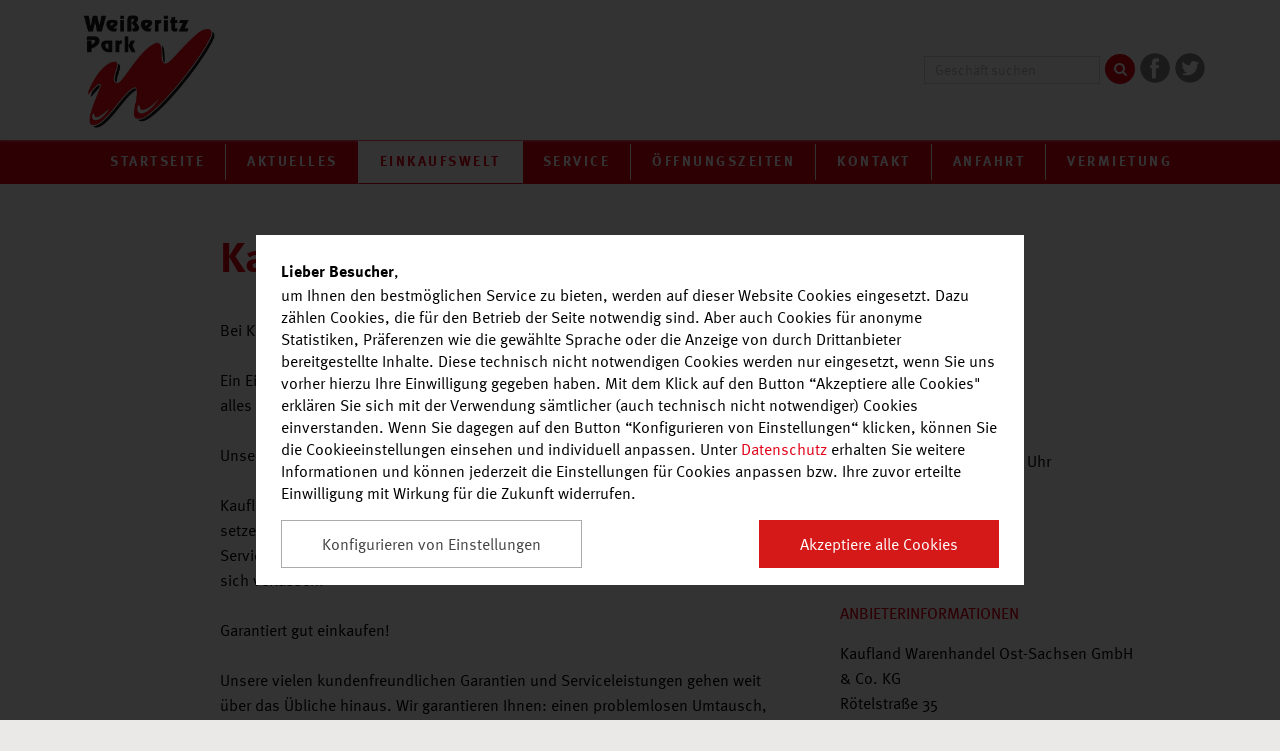

--- FILE ---
content_type: text/html; charset=UTF-8
request_url: https://www.weisseritzpark.de/einkaufswelt/geschaefte/5759/
body_size: 6175
content:
<!DOCTYPE html>
<html lang="de">
<head>
    <meta charset="utf-8" />
    <meta name="viewport" content="width=device-width, initial-scale=1">
        <title>Weißeritz Park</title>
	<link rel="icon" href="https://mec.mall-cockpit.de/wp-content/uploads/2017/10/favicon-3.ico" type="image/x-icon; charset=binary">
    <link rel="stylesheet" href="https://fonts.googleapis.com/css?family=Roboto:400,700,900" crossorigin="anonymous" />
    <link rel="stylesheet" href="https://cdnjs.cloudflare.com/ajax/libs/font-awesome/4.7.0/css/font-awesome.min.css" integrity="sha256-eZrrJcwDc/3uDhsdt61sL2oOBY362qM3lon1gyExkL0=" crossorigin="anonymous" />
    <link rel="stylesheet" href="https://cdnjs.cloudflare.com/ajax/libs/jqueryui/1.12.1/themes/smoothness/jquery-ui.min.css" integrity="sha256-vpKTO4Ob1M4bZ8RAvZvYMtinMz1XjH0QYdAO2861V9M=" crossorigin="anonymous" />
    <link rel="stylesheet" href="https://cdnjs.cloudflare.com/ajax/libs/flexslider/2.6.4/flexslider.min.css" integrity="sha256-BeFg+v/PNshQc74GF4K1AJR50JoamZ6HhukelxXHAVI=" crossorigin="anonymous" />
    <link rel="stylesheet" href="https://cdnjs.cloudflare.com/ajax/libs/lightslider/1.1.6/css/lightslider.min.css" integrity="sha256-ev+XS9lVA6/6vEe/p9pncQjsHB6g9UtAZYFLNViXxAA=" crossorigin="anonymous" />
    <link rel="stylesheet" href="https://cdnjs.cloudflare.com/ajax/libs/slick-carousel/1.8.1/slick.min.css" integrity="sha256-UK1EiopXIL+KVhfbFa8xrmAWPeBjMVdvYMYkTAEv/HI=" crossorigin="anonymous" />
    <link rel="stylesheet" type="text/css" href="/assets/css/template_a2.css" media="all">
    <link rel="stylesheet" type="text/css" href="/assets/css/shophours.css" media="all">
    <link rel="stylesheet" type="text/css" href="/assets/css/cookieconsent.min.css" media="all">

            <link rel="stylesheet" type="text/css" href="/assets/matomo/matomo.css" media="all">
    	<style>
		div#header-placeholder,
		header div#header-bg {
		    height: 140px;
		}
		#header-bg #logo-container #logo-picture img {
			margin: 5px 0;
			height: 130px;
		}
	</style>
    <link rel="stylesheet" type="text/css" href="/assets/css/centerplan.css" media="all">
    
</head>
<body>
<div class="header_raspor"></div>
<div id="container">
    <div style="display:none">
        <form id="shops-search-form" action="/">
            <input type="hidden" name="p" value="einkaufswelt">
            <input type="hidden" name="id" value="">
                    </form>
    </div>
    <div id="mobile-nav">
        <div class="header_raspor"></div>
        <div id="mobile-nav-search-row">
            <input type="text" class="shop-search" placeholder="Geschäft suchen">
                            <a href="https://www.facebook.com/Wei%C3%9Feritz-Park-Freital-530954207264098/" class="search-row-icon"><img src="https://mec.mall-cockpit.de/wp-content/uploads/2017/10/fb-grey-png-300x300.png" alt="Facebook" title="Facebook" /></a>
                            <a href="https://twitter.com/intent/tweet?url=https%3A%2F%2Fwww.weisseritzpark.de%2F&amp;text=Gro%C3%9F%20einkaufen%20im%20Wei%C3%9Feritz%20Park%20Freital.%20Kaufland%2C%20KiK%2C%20Takko%2C%20Rossmann%2C%20C%26A%2C%2065%20Shops%2C%20750%20Parkpl%C3%A4tze%20gratis.%20www.weisseritzpark.de&amp;original_referer=https%3A%2F%2Fwww.weisseritzpark.de%2Fkontakt.html" class="search-row-icon"><img src="https://mec.mall-cockpit.de/wp-content/uploads/2017/10/twitter.svg" alt="Twitter" title="Twitter" /></a>
                    </div>
        <ul>
			<li ><a href="/">Startseite</a></li>
            <li >
                <a href="#">Aktuelles</a>
                <ul>
                    <li><a href="/nachrichten/">Nachrichten</a></li>
                    <li><a href="/angebote/">Angebote</a></li>
                </ul>
            </li>
            <li class="current"><a href="/einkaufswelt/">Einkaufswelt</a></li>
            <li >
                <a href="#">Service</a>
                <ul>
                    <li><a href="/service/">Service im Center</a></li>
															<li><a href="/freizeitzentrum-hains/">Freizeitzentrum "HAINS"</a></li>					<li><a href="/historisches/">Historisches</a></li>                    <li><a href="/jobs/">Jobs</a></li>
                </ul>
            </li>
            <li ><a href="/oeffnungszeiten/">Öffnungszeiten</a></li>
            <li ><a href="/kontakt/">Kontakt</a></li>
            <li ><a href="/anfahrt/">Anfahrt</a></li>
                            <li><a href="https://mec-cm.com/handelsimmobilien/weisseritz-park-freital/" target="_blank">
                        Vermietung
                    </a>
                </li>
                    </ul>
    </div>
    <header id="cc-parent">
        <div id="header-main">
            <div id="header-bg">
                <div id="logo-container">
                    <div id="logo-picture">
                        <a href="/">
                            <img src="https://mec.mall-cockpit.de/wp-content/uploads/2017/10/csm_centerlogo_f7ffc101e0.png"
                                 alt="Weißeritz Park">
                        </a>
                    </div>
                </div>
                <div id="search-row">
                    <input type="text" class="shop-search" placeholder="Geschäft suchen">
                    <button type="button" class="search-row-icon"><i class="fa fa-search" aria-hidden="true"></i></button>
                                            <a href="https://www.facebook.com/Wei%C3%9Feritz-Park-Freital-530954207264098/" class="search-row-icon"><img src="https://mec.mall-cockpit.de/wp-content/uploads/2017/10/fb-grey-png-300x300.png" alt="Facebook" title="Facebook" /></a>
                                            <a href="https://twitter.com/intent/tweet?url=https%3A%2F%2Fwww.weisseritzpark.de%2F&amp;text=Gro%C3%9F%20einkaufen%20im%20Wei%C3%9Feritz%20Park%20Freital.%20Kaufland%2C%20KiK%2C%20Takko%2C%20Rossmann%2C%20C%26A%2C%2065%20Shops%2C%20750%20Parkpl%C3%A4tze%20gratis.%20www.weisseritzpark.de&amp;original_referer=https%3A%2F%2Fwww.weisseritzpark.de%2Fkontakt.html" class="search-row-icon"><img src="https://mec.mall-cockpit.de/wp-content/uploads/2017/10/twitter.svg" alt="Twitter" title="Twitter" /></a>
                                    </div>
                <a id="hamburger-icon" href="#" title="Menu" class="">
					<span class="line line-1"></span>
					<span class="line line-2"></span>
					<span class="line line-3"></span>
                </a>
            </div>
        </div>
    </header>
    <div id="header-placeholder"></div>
    

    <nav>
        <div id="navigation-wrapper" style="max-width:1260px !important;display:flex;justify-content: center">
            <ul>
				 <li ><a href="/">Startseite</a></li>
                <li >
                    <a href="/nachrichten/">Aktuelles</a>
                    <ul>
                        <li><a href="/nachrichten/">Nachrichten</a></li>
                        <li><a href="/angebote/">Angebote</a></li>
                    </ul>
                </li>
                <li class="current"><a href="/einkaufswelt/">Einkaufswelt</a></li>
                <li >
                    <a href="/service/">Service</a>
                    <ul>
                        <li><a href="/service/">Service im Center</a></li>
                                                                        <li><a href="/freizeitzentrum-hains/">Freizeitzentrum "HAINS"</a></li>                        <li><a href="/historisches/">Historisches</a></li>                        <li><a href="/jobs/">Jobs</a></li>
                    </ul>
                </li>
                <li ><a href="/oeffnungszeiten/">Öffnungszeiten</a></li>
                <li ><a href="/kontakt/">Kontakt</a></li>
                <li ><a href="/anfahrt/">Anfahrt</a></li>
                                    <li><a href="https://mec-cm.com/handelsimmobilien/weisseritz-park-freital/" target="_blank">
                            Vermietung
                        </a>
                    </li>
                            </ul>
            <div style="clear:both"></div>
        </div>
    </nav>

                    <div id="shop-details" class="content-white">
            <div class="main">
                                    <div id="shop-details-informations">
                        <div class="title">
                                                            <img style="max-width: 80px; height:auto;" src="https://mec.mall-cockpit.de/wp-content/uploads/2017/11/csm_kaufland-logo-500x500_03_fb81a9f006.png">
                                                    </div>
                        <hr />
                        <div class="website">
                            <div class="info">
                                <i class="fa fa-map-marker" aria-hidden="true"></i>
                                <a href="/einkaufswelt/centerplan/5759/">Im Centerplan anzeigen</a>
                            </div>
                        </div>
                        <hr/>
                                                    <div class="subtitle">ÖFFNUNGSZEITEN Kaufland </div>
                            <p>Mo - Sa: 07.00 Uhr - 22.00 Uhr</p>
                                                                            <div class="subtitle">KONTAKTDETAILS</div>
                                                            <div class="telefonnummer">
                                    <div class="info">
                                        <i class="fa fa-phone-square" aria-hidden="true"></i>
                                        Telefon 0351/454130
                                    </div>
                                </div>
                                                                                                                                                <div class="website">
                                    <div class="info">
                                        <i class="fa fa-globe" aria-hidden="true"></i>
                                        <a target="_blank" href="https://www.kaufland.de/">Internetseite</a>
                                    </div>
                                </div>
                                                                                                        <div class="subtitle">ANBIETERINFORMATIONEN</div>
                            <p>Kaufland Warenhandel Ost-Sachsen GmbH & Co. KG<br>Rötelstraße  35<br>74172 Neckarsulm</p>
                                            </div>
                    <div id="shop-details-content" class="content-cms">
                        <h1>Kaufland </h1>
                        <p><p>Bei Kaufland sind Sie richtig!</p>
<p>Ein Einkauf bei Kaufland lässt kaum Wünsche offen! Denn wir setzen Tag für Tag alles daran, Ihnen nur Bestes zu bieten.</p>
<p>Unsere Auswahl überzeugt!</p>
<p>Kaufland bietet Ihnen eine riesige Auswahl quer durchs gesamte Sortiment. Zudem setzen wir auf tägliche Frische, erstklassige Markenqualität, viele Garantien und Serviceleistungen sowie unsere echten Kaufland-Billigpreise. Darauf können Sie sich verlassen!</p>
<p>Garantiert gut einkaufen!</p>
<p>Unsere vielen kundenfreundlichen Garantien und Serviceleistungen gehen weit über das Übliche hinaus. Wir garantieren Ihnen: einen problemlosen Umtausch, kurze Wartezeiten an den Kassen, zuverlässige Qualität und kompromisslose Frische. Auch guter Service ist für uns selbstverständlich – in unseren Filialen sind unsere freundlichen Mitarbeiter an der Kundeninformation jederzeit gerne für Sie da.</p>
</p>
                    </div>
                    <div style="clear:both"></div>
                            </div>
        </div>
    
<div id="footer-red-map">
    <div id="footer-red-map-embed"></div>
    <div id="footer-purchases">
        <img src="/assets/img/purchases.png" />
    </div>
    <div id="footer-teaser">
        <div class="main">
            <div>Leicht zu finden, bequem zu erreichen.</div>
            <p>Ob mit Auto, Bus oder Bahn – viele schnelle Wege führen zum Weißeritz Park Freital.</p>
            <a href="/anfahrt/">Anfahrt</a>
        </div>
    </div>
</div>
<footer>
    <div class="main">
        <div id="footer-row-1">
            <ul>
                <li><a href="/nachrichten/">News</a></li>
                <li><a href="/angebote/">Angebote</a></li>
				<li><a href="/einkaufswelt/">Einkaufswelt</a></li>
                <li><a href="/geschaefte-a-z/">Alle Geschäfte alphabetisch</a></li>
                <li><a href="/service/">Service</a></li>
                <li><a href="/oeffnungszeiten/">Öffnungszeiten</a></li>
                <li><a href="/kontakt/">Kontakt</a></li>
            </ul>
        </div>
        <div id="footer-row-2">
            <ul>
                                    <li><a href="/teilnahmebedingungen/">Teilnahmebedingungen</a></li>
                                <li><a href="/impressum/">Impressum</a></li>
                <li><a href="/datenschutz/">Datenschutzerklärung</a></li>
                <li><a href="/rechtliche-hinweise/">Rechtliche Hinweise</a></li>
            </ul>
        </div>
        <div id="footer-row-3">
                    </div>
    </div>
    <div id="goto-top">
        <a href="#"><i class="fa fa-chevron-circle-up" aria-hidden="true"></i></a>
    </div>
</footer>
</div>
<script src="https://cdnjs.cloudflare.com/ajax/libs/jquery/3.5.1/jquery.min.js" integrity="sha256-9/aliU8dGd2tb6OSsuzixeV4y/faTqgFtohetphbbj0=" crossorigin="anonymous"></script>
<script src="https://cdnjs.cloudflare.com/ajax/libs/jqueryui/1.12.1/jquery-ui.min.js" integrity="sha256-KM512VNnjElC30ehFwehXjx1YCHPiQkOPmqnrWtpccM=" crossorigin="anonymous"></script>
<script src="https://cdnjs.cloudflare.com/ajax/libs/jquery.sticky/1.0.4/jquery.sticky.min.js" integrity="sha256-9p9wUORIjnIRp9PAyZGxql6KgJRNiH04y+8V4JjUhn0=" crossorigin="anonymous"></script>
<script src="https://cdnjs.cloudflare.com/ajax/libs/flexslider/2.6.4/jquery.flexslider.min.js" integrity="sha256-NZC1SCKsqaTNlJRuLR1O6cOZGUthQpzWe/UjN9Tfrf4=" crossorigin="anonymous"></script>
<script src="https://cdnjs.cloudflare.com/ajax/libs/lightslider/1.1.6/js/lightslider.min.js" integrity="sha256-nHmCK+HOPMPezzS3ky9VKznMWH4sW4keT8HrMaDNbYo=" crossorigin="anonymous"></script>
<script src="https://cdnjs.cloudflare.com/ajax/libs/slick-carousel/1.8.1/slick.min.js" integrity="sha256-DHF4zGyjT7GOMPBwpeehwoey18z8uiz98G4PRu2lV0A=" crossorigin="anonymous"></script>
<script src="https://maps.googleapis.com/maps/api/js?key=AIzaSyC4v5WSSxyNigtzICqkN5JkYhjL4I_MlGA"></script>
<script src="/assets/js/centerplan.js" ></script>
<script src="/assets/js/template_a2.js" ></script>
    <script src='/assets/matomo/matomo.js'></script>
    <script>
        let matomoSiteId = '36';
        let matomoLang = {
            'teaser': "<b>Lieber Besucher</b>,<br /> um Ihnen den bestmöglichen Service zu bieten, werden auf dieser Website Cookies eingesetzt. Dazu zählen Cookies, die für den Betrieb der Seite notwendig sind. Aber auch Cookies für anonyme Statistiken, Präferenzen wie die gewählte Sprache oder die Anzeige von durch Drittanbieter bereitgestellte Inhalte. Diese technisch nicht notwendigen Cookies werden nur eingesetzt, wenn Sie uns vorher hierzu Ihre Einwilligung gegeben haben. Mit dem Klick auf den Button \“Akzeptiere alle Cookies\" erklären Sie sich mit der Verwendung sämtlicher (auch technisch nicht notwendiger) Cookies einverstanden. Wenn Sie dagegen auf den Button \“Konfigurieren von Einstellungen\“ klicken, können Sie die Cookieeinstellungen einsehen und individuell anpassen. Unter <a href='datenschutz' target='_blank'>Datenschutz</a> erhalten Sie weitere Informationen und können jederzeit die Einstellungen für Cookies anpassen bzw. Ihre zuvor erteilte Einwilligung mit Wirkung für die Zukunft widerrufen.",
            'required_title': "Notwendig",
            'required_text': "Diese Cookies sind notwendig um die grundlegenden Funktionen der Website sicher zu stellen, inklusive Sessionverwaltung und Bereitstellung von sortierten Übersichten.",
            'required_details': "Notwendige Cookie Details",
            'cookie_name': "Cookie Name",
            'cookie_description': "Beschreibung",
            'retention_period': "Retention Period",
            'cookie_status_text': "Speichert die Einstellungen der Besucher, die in der Cookie Box wurden.",
            'statistic_title': "Statistik",
            'statistic_text': "Diese Cookies erlauben es der Website anynomisierte Statistiken zu erheben und damit das Nutzererlebnis, die Bedienbarkeit und die Zugänglichkeit der Inhalte zu verbessern.",
            'statistic_details': "Statistik Cookie Details",
            'matomo_text': "Cookie von Matomo für Website-Analysen. Erzeugt statistische Daten darüber, wie der Besucher die Website nutzt.",
            'open_settings': "Konfigurieren von Einstellungen",
            'accept_all': "Akzeptiere alle Cookies",
            'close_settings': "Einstellungen schließen",
            'accept_selected_cookies': "Akzeptiere ausgewählte Cookies"
        };
    </script>
<script>
    var params = '';
    var centerPosition = [];
    centerPosition['lat'] = '50.97629569999999';
    centerPosition['lon'] = '13.622490999999968';
    var centerAddress = 'An der Spinnerei 8, 01705 Freital';
    var centerAddressText = 'An der Spinnerei 8<br />01705 Freital';
//        var centerAddressText = 'An der Spinnerei 8';
    var centerName = 'Weißeritz Park';
    var shopTags = ["\u00c4nderungsschneiderei Schilling ","anika Schuh ","Apollo-Optik","Asia Restaurant ","AWG Mode Center ","B\u00e4ckerei Laube ","Bratwurststand ","bw foto & IT ","Caf\u00e9 \u201eGaleria\u201c ","Deichmann ","Die Blumengeschwister ","D\u00fcrr\u00f6hrsdorfer Fleisch- und Wurstwaren","Eiscafe Panda","Elbfleur Blumengesch\u00e4ft ","Ergotherapie Richter ","Ernsting's family ","Fleischerei M\u00fcnzberger ","Fressnapf","Friseursalon Kaiser ","Grund-Apotheke ","Hausarztpraxis Dr. Evers","Herzog & Br\u00e4uer ","H\u00f6rhaus Kaulfu\u00df","ILB Dr. R\u00f6nitzsch ","Jeans Fritz","Kaufland ","Kelterei Herrmann ","KiK ","Logop\u00e4die Josefine Hennig","Lux Beauty Nails","Markthof Gut Pesterwitz ","MEDIMAX ","mister*lady","Mode Express ","MyStyle Barbershop","Obst & Gem\u00fcse ","Optikhaus Hartwig ","Osts\u00e4chsische Sparkasse Dresden ","Parf\u00fcmerie Thiemann ","Pepco","Pfennigpfeiffer ","Physiotherapie Hartmann ","Premium Hartmann ","Profi Service Kempe ","Rossmann ","Sch\u00f6ne Reisen ","Sema Grill D\u00f6ner ","Stilecht Mode f\u00fcr Sie & Ihn ","SZ Treffpunkt ","Tabak\/Presse\/Lotto ","Tedi","Telekom Shop","Textilpflege Hoffmann ","Thalia Buchhandlung ","Uhren & Schmuck Joffe ","Uhren & Schmuck Thorn ","Versicherungs- & Finanzdienstleistung Heuer ","Vodafone Shop ","Woolworth"];
    var shopTagIds = {"\u00c4nderungsschneiderei Schilling ":5007,"anika Schuh ":5012,"Apollo-Optik":57808,"Asia Restaurant ":5022,"AWG Mode Center ":5028,"B\u00e4ckerei Laube ":5037,"Bratwurststand ":5057,"bw foto & IT ":5060,"Caf\u00e9 \u201eGaleria\u201c ":5070,"Deichmann ":5721,"Die Blumengeschwister ":67407,"D\u00fcrr\u00f6hrsdorfer Fleisch- und Wurstwaren":5738,"Eiscafe Panda":5725,"Elbfleur Blumengesch\u00e4ft ":5743,"Ergotherapie Richter ":5727,"Ernsting's family ":5731,"Fleischerei M\u00fcnzberger ":5741,"Fressnapf":42601,"Friseursalon Kaiser ":5746,"Grund-Apotheke ":5748,"Hausarztpraxis Dr. Evers":47496,"Herzog & Br\u00e4uer ":5751,"H\u00f6rhaus Kaulfu\u00df":65790,"ILB Dr. R\u00f6nitzsch ":5753,"Jeans Fritz":5778,"Kaufland ":5759,"Kelterei Herrmann ":5762,"KiK ":5765,"Logop\u00e4die Josefine Hennig":5767,"Lux Beauty Nails":71102,"Markthof Gut Pesterwitz ":5769,"MEDIMAX ":5772,"mister*lady":41600,"Mode Express ":5775,"MyStyle Barbershop":5033,"Obst & Gem\u00fcse ":5782,"Optikhaus Hartwig ":5784,"Osts\u00e4chsische Sparkasse Dresden ":5787,"Parf\u00fcmerie Thiemann ":5791,"Pepco":64406,"Pfennigpfeiffer ":5795,"Physiotherapie Hartmann ":5798,"Premium Hartmann ":5801,"Profi Service Kempe ":5804,"Rossmann ":5814,"Sch\u00f6ne Reisen ":5821,"Sema Grill D\u00f6ner ":5824,"Stilecht Mode f\u00fcr Sie & Ihn ":5832,"SZ Treffpunkt ":5835,"Tabak\/Presse\/Lotto ":5839,"Tedi":52655,"Telekom Shop":5844,"Textilpflege Hoffmann ":5846,"Thalia Buchhandlung ":5850,"Uhren & Schmuck Joffe ":5858,"Uhren & Schmuck Thorn ":5861,"Versicherungs- & Finanzdienstleistung Heuer ":5864,"Vodafone Shop ":5871,"Woolworth":5065};

    var shopslider = false;
    $(document).ready(function() {
        shopslider = $("#home-shops ul").lightSlider({
            item:6,
            responsive : [
            {
                breakpoint:960,
                settings: {
                    item:4,
                    slideMove:2
                }
            },
            {
                breakpoint:480,
                settings: {
                    item:2,
                    slideMove:1
                }
            }
        ]
        });
    });
</script>
</body>
</html>


--- FILE ---
content_type: text/css
request_url: https://www.weisseritzpark.de/assets/css/template_a2.css
body_size: 12304
content:
@import url('template_a_slider/einkaufen_mit_maske.css');
@import url('template_a_slider/abstand_halten.css');
@import url('template_a_slider/danke.css');
@import url('template_a_slider/lowen_center_leipzig.css');

/*@font-face {
    font-family: 'MetaCompPro';
    src: url('../fonts/MetaCompPro-Normal.woff2') format('woff2'),  url('../fonts/MetaCompPro-Normal.woff') format('woff');
    font-weight: 300;
    font-style: normal;
}
*/
.required { color: red; }

@font-face {
    font-family: 'MetaCompPro';
    src: url(../fonts/MetaOffcW02/MetaOffcW02Normal.eot?#iefix);
    src: url(../fonts/MetaOffcW02/MetaOffcW02Normal.eot?#iefix) format("eot"),url(../fonts/MetaOffcW02/MetaOffcW02Normal.woff2) format("woff2"),url(../fonts/MetaOffcW02/MetaOffcW02Normal.woff) format("woff"),url(../fonts/MetaOffcW02/MetaOffcW02Normal.ttf) format("truetype");
    font-weight: 300;
    font-style: normal;
}

@font-face {
    font-family: 'MetaCompPro';
    src: url('../fonts/MetaCompPro-Book.woff2') format('woff2'),  url('../fonts/MetaCompPro-Book.woff') format('woff');
    font-weight: 400;
    font-style: normal;
}

@font-face {
    font-family: 'MetaCompPro';
    src: url('../fonts/MetaCompPro-Medium.woff2') format('woff2'),  url('../fonts/MetaCompPro-Medium.woff') format('woff');
    font-weight: 500;
    font-style: normal;
}

@font-face {
    font-family: 'MetaCompPro';
    src: url('../fonts/MetaCompPro-Bold.woff2') format('woff2'),  url('../fonts/MetaCompPro-Bold.woff') format('woff');
    font-weight: 700;
    font-style: normal;
}

@font-face {
    font-family: "MetaCompPro";
    src: url("../fonts/MetaCompPro-Black.woff2") format("woff2"), url("../fonts/MetaCompPro.woff") format("woff");
    font-weight: 900;
    font-style: normal;
}

@font-face {
    font-family: 'mec-cm-icons';
    src: url('../fonts/icon-font/mec-cm-icons.woff') format('woff'), url('../fonts/mec-cm-icons.ttf') format('ttf'), url('../fonts/mec-cm-icons.svg') format('svg'), url('../fonts/mec-cm-icons.eot') format('eot');
    font-weight: 300;
    font-style: normal;
}

@font-face {
    font-family:'map-icons';
    src: url(../fonts/map-icons/map-icons.eot);
    src: url(../fonts/map-icons/.eot#iefix) format("embedded-opentype"), url(../fonts/map-icons/map-icons.ttf) format("truetype"), url(../fonts/map-icons/map-icons.woff) format("woff"), url(../fonts/map-icons/map-icons.svg#map-icons) format("svg");
    font-weight: 400;
    font-style: normal
}


html {
    height: 100%;
    min-height: 100%;
}
a {
    text-decoration: none;
}

input, textarea, select, button {
    font-weight: 300;
}
strong, b {
    font-weight: 700;
}

body, button, input, p, select, textarea {
    font-family: "MetaCompPro";
    font-weight: 300;
    outline: 0;
}

body {
    margin: 0;
    padding: 0;
    min-height: 100%;
    position: relative;
    background: #eae9e7;
    font-family: "MetaCompPro";
    font-weight: 300;
    line-height: 1.3;
    font-style: normal;
    outline: 0;
}

body, input {
    text-rendering: optimizelegibility;
}

div#container {
    position: relative;
    width: 100%;
    max-width: 1440px;
    background: #fff;
    margin: 0 auto;
}
.content-white {
    background: white;
}
h1 {
    color: #e20018;
    margin-top: 50px;
    margin-bottom: 30px;
    font-size: 42px;
}
h5 {
    font-weight: 700;
    font-size: 16px;
    font-family: "MetaCompPro";
    line-height: 1.25;
}
h2 {
    font-weight: 700;
    font-family: "MetaCompPro";
    color: #e20018;
    font-size: 42px;
}
.text-bold, h2, h1 {
    font-weight: 700;
}
a, a:focus, a:hover {
    color: #e10017;
    outline: 0;
}

p {
    font-size: 16px;
    line-height: 1.5;
}


.content-cms p {
    margin: 0 0 25px 0;
    font-size: 16px;
    font-weight: 300;
    line-height: 1.6;
}

@media(max-width:400px) {
    p {
        font-size: 14px;
    }
    .content-cms p {
        margin: 0 0 25px 0;
        font-size: 14px;
        font-weight: 300;
        line-height: 1.6;
    }
}

.content-cms {
    padding: 0 30px;
}

.indent_bottom {
    padding-bottom: 50px!important;
}
.indent_top {
    padding-top: 50px!important;
}

@media(max-width: 480px) {
    h1 {
        margin-top: 38px;
    }
}
/* HEADER */
header {
    position: fixed;
    max-width: 1440px;
    width: 100%;
    width: 100vw;
    top: 0;
    z-index: 9999999;
    box-shadow: rgba(255,255,255,.8) 0 0 3px;
    background: #fff;
}
header div#header-main {
    max-width: 1200px;
    position: relative;
    width: 100%;
    box-sizing: border-box;
    padding: 0 30px;
    margin: 0 auto;
}
header div#header-bg {
    position: relative;
    height: 96px;
}
div#header-placeholder {
    height: 96px;
}

@media(max-width: 480px) {
    header div#header-main {
        padding: 0 15px;
    }
    header div#header-bg {
        position: relative;
        height: 60px;
    }
    div#header-placeholder {
        height: 60px;
    }
}

.mobile-header {
    display: none;
    background-color: #e20018;
    padding: 15px;
    height: 80px;
    color: #fff;
    font-size: 28px;
    font-weight: 600;
    align-items: center;
    box-sizing: border-box;
}
@media (max-width: 991px) {
    .mobile-header {
        display: flex;
        font-size: 40px;
    }
}
@media (max-width: 770px) {
    .mobile-header {
        font-size: 28px;
    }
}
@media (max-width: 400px) {
    .mobile-header {
        padding: 0 15px;
        height: 60px;
    }
}

/* HEADER LOGO */
div#logo-container {
    position: absolute;
    left: 0;
    top: 0;
    height: 100%;
    display: table;
}
div#logo-picture {
    display: table-cell;
    text-align: left;
    vertical-align: middle;
}
div#logo-picture img {
    margin: 13px 0;
    height: 70px
}

@media(max-width: 480px) {
    div#logo-picture img {
        margin: 5px 0;
        height: 44px
    }
}
/* DESKTOP SHOP SEARCH */
input.shop-search {
    font-family: 'MetaCompPro', sans-serif;
}
div#search-row {
    position: absolute;
    right: 0;
    top: 0;
    height: 100%;
    display: -ms-flexbox;
    display: -webkit-flex;
    display: flex;
    -ms-flex-align: center;
    -webkit-align-items: center;
    -webkit-box-align: center;
    align-items: center;
}
div#search-row input[type=text] {
    border: 1px solid #d7d7d7;
    font-size: 14px;
    color: #bbb;
    width: 176px;
    height: 28px;
    box-sizing: border-box;
    padding: 0 5px 0 10px;
    font-style: normal;
    -webkit-border-radius: 0;
    -moz-border-radius: 0;
    border-radius: 0;
    float: left;
    display: block;
    margin: 0 5px 0 0;
}
div#search-row input[type=text]::-webkit-input-placeholder {
    color: #bbb;
}
div#search-row .search-row-icon,
div#search-row .search-row-icon img {
    text-align: center;
    cursor: pointer;
    float: left;
    width: 30px;
    height: 30px;
    margin-right: 5px;
    border: none;
    -webkit-border-radius: 50%;
    -moz-border-radius: 50%;
    border-radius: 50%;
    font-size: 14px;
    position: relative;
    top: -1px;
}

div#search-row button.search-row-icon {
    background: #e20018;
    color: #fff;
    /*    padding: 7px 0;*/
}
div#search-row a.search-row-icon {
    text-decoration: none;
    /*    background: #999;*/
    background: #FFFFFF;
    color: #FFFFFF;
    /*    padding: 7px 0;*/
}
/* MOBILE NAVIGATION BUTTON */
div#mobile-nav-search-row {
    border-bottom: 1px solid #fff;
    height: 31px;
    padding: 13px 0px;
    margin: 0 15px;
}
div#mobile-nav-search-row input[type=text] {
    margin-right: 10px;
    float: left;
    text-indent: 10px;
    width: calc(100% - 120px);
    height: 28px;
    font-size: 14px;
}
div#mobile-nav-search-row input[type=text]::-webkit-input-placeholder {
    color: #bbb;
}
div#mobile-nav-search-row .search-row-icon {
    text-align: center;
    cursor: pointer;
    float: left;
    width: 30px;
    height: 30px;
    margin-right: 4px;
    border: none;
    -webkit-border-radius: 50%;
    -moz-border-radius: 50%;
    border-radius: 50%;
    font-size: 14px;
    position: relative;
    top: -1px;
}
div#mobile-nav-search-row .search-row-icon img {
    width: 30px;
    height: 30px;
}
div#mobile-nav-search-row a.search-row-icon {
    text-decoration: none;
    background: #fff;
    color: #e20018;
    /*    padding: 7px 0; */
}
/* MOBILE NAVIGATION CONTENT */
div#mobile-nav-icon {
    font-size: 32px;
    color: #e20018;
    position: absolute;
    right: 0;
    top: 0;
    height: 100%;
    display: none;
    -ms-flex-align: center;
    -webkit-align-items: center;
    -webkit-box-align: center;
    align-items: center;
}
div#mobile-nav {
    display: block;
    position: fixed;
    left: 100%;
    top: 60px;
    background: #e20018;
    width: 100%;
    width: 100vw;
    height: 100%;
    z-index: 999999;
    transition: left 0.5s ease;
}
@media (min-width:481px) and (max-width: 768px) {
    div#mobile-nav {
        top: 94px;
    }
}
div#mobile-nav ul {
    list-style: none;
    margin: 0;
    padding: 0;
}
div#mobile-nav > ul > li {
    text-align: center;
    height: auto;
    overflow: hidden;
    max-height: 55px;
}
div#mobile-nav > ul > li.opened {
    max-height: 275px;
}
div#mobile-nav > ul > li > a {
    text-decoration: none;
    text-transform: uppercase;
    color: #fff;
    display: block;
    border-bottom: 1px solid #d9d9d9!important;
    padding: 10px 5px;
    font-weight: 700;
    line-height: 35px;
    font-size: 15px;
    letter-spacing: 2.5px;
    height: 55px;
    box-sizing: border-box;
}
div#mobile-nav > ul > li,
div#mobile-nav > ul > li > a {
    -webkit-transition: all .5s ease;
    -moz-transition: all .5s ease;
    -ms-transition: all .5s ease;
    -o-transition: all .5s ease;
    transition: all .5s ease;
}
div#mobile-nav > ul > li.opened > a {
    background: #fff;
    color: #e20018;
    border-bottom: 4px solid #e20018 !important;
}
div#mobile-nav > ul > li.opened ul {
    display: block;
}
div#mobile-nav > ul > li ul {
    background: #fff;
    padding: 0 15px;
}
div#mobile-nav > ul > li > ul a {
    text-decoration: none;
    color: #e20018;
    display: block;
    border-bottom: 1px solid #e20018!important;
    padding: 10px 5px;
    font-weight: 700;
    line-height: 35px;
}
div#mobile-nav > ul ul {
    display: none;
}

@media(max-width: 960px) {
    div#search-row {
        display: none;
    }
    div#mobile-nav-icon {
        display: -ms-flexbox;
        display: -webkit-flex;
        display: flex;
    }

    #hamburger-icon {
        position: absolute;
        right: 0;
        top: 13px;
        padding: 0;
        width: 30px;
        height: 30px;
        display: none;
        z-index: 999999;
        -webkit-transition: all .5s ease;
        -moz-transition: all .5s ease;
        -ms-transition: all .5s ease;
        -o-transition: all .5s ease;
        transition: all .5s ease;
    }


    #hamburger-icon .line,.select {
        position: relative;
        display: block
    }

    @media (max-width: 991px) {
        #hamburger-icon {
            display:block
        }
    }

    #hamburger-icon .line {
        background: #e20018;
        width: 30px;
        height: 4px;
        left: 0;
        margin-top: 6px;
        transition: all .4s;
        -webkit-transition: all .4s;
        -moz-transition: all .4s
    }

    @media (min-width: 992px) {
        #hamburger-icon:hover {
            background:#fff
        }

        #hamburger-icon:hover .line {
            background: #000
        }
    }

    #hamburger-icon.active .line-1 {
        transform: translateY(10px) translateX(0) rotate(45deg);
        -webkit-transform: translateY(10px) translateX(0) rotate(45deg);
        -moz-transform: translateY(10px) translateX(0) rotate(45deg)
    }

    #hamburger-icon.active .line-2 {
        opacity: 0;
    }

    #hamburger-icon.active .line-3 {
        transform: translateY(-10px) translateX(0) rotate(-45deg);
        -webkit-transform: translateY(-10px) translateX(0) rotate(-45deg);
        -moz-transform: translateY(-10px) translateX(0) rotate(-45deg)
    }


    .ui-autocomplete {
        width: calc(100% - 160px);
    }
}

@media(min-width: 961px) {
    div#mobile-nav {
        display: none !important;
    }
    .ui-autocomplete {
        width: 176px;
    }
}
/* AUTOCOMPLETE - SHOP SEARCH */
.ui-autocomplete {
    border: 1px solid #ccc;
    background: #fff !important;
    z-index: 99999999999 !important;
    webkit-box-shadow: 3px 3px 5px 0px rgba(153,153,153,1);
    -moz-box-shadow: 3px 3px 5px 0px rgba(153,153,153,1);
    box-shadow: 3px 3px 5px 0px rgba(153,153,153,1);
}
.ui-autocomplete li div {
    border: 0;
    padding: 5px 15px !important;
    font-size: 14px;
}
.ui-autocomplete li {
    border: 0 !important;
}
.ui-autocomplete li div:hover, .ui-autocomplete li div:active, .ui-autocomplete li div:focus {
    background: #eae9e7;
    border: 0 !important;
}
/* HEADER SLIDER */
div#header-slider {
    height: 485px;
    width: 100%;
}
div#slider {
    height: 485px;
    width: 100%;
    background-color: #FFFFFF;
}
div#slider-wrapper {
    height: 485px;
    position: relative;

    width: 100%;
    max-width: 1060px;
    margin: 0 auto;
    box-sizing: border-box;
}
@media (max-width: 640px) {
    div#slider-wrapper {
        /*    	height: 760px;*/
    }
}
.flexslider-container .flexslider {
    height: 100%;
}
@media (max-width: 991px) {
    div#slider-wrapper {
        padding: 0;
    }
    .flexslider-container .flexslider {
        border: none;
    }
}
.flex-viewport {
    height: 100%;
}
.slides {
    z-index: 1;
    height: 100%;
}
.slides li {
    height: 100%;
    position: relative;
}
.slides .slider-container {
    padding: 0 30px;
    box-sizing: border-box;
}
.slides .title {
    position: absolute;
    max-height: 300px;
    max-width: 60%;
    top: 15px;
    left: 0;
}
.slides .beschreibung {
    position: absolute;
    bottom: 110px;
    left: 0;
    margin-left: 30px;
    color: #e20018;
    font-size: 26px;
    max-width: 60%;
}
.flexslider .slides img {
    width: auto;
    display: block;
    float: right;
    max-width: 100%;
}

@media (max-width: 991px) {
    .slides .beschreibung {
        width: 100% !important;
        padding: 7px 25px;
        position: absolute;
        bottom: 0;
        left: 0;
        color: #fff;
        font-size: 24px;
        z-index: 50000;
        background-color: #e20018;
        text-align: center;
        max-width: unset;
        box-sizing: border-box;
        margin-left: 0 !important;
    }
    .slides .motiv {
        right: 5% !important;
    }
    .slider-46338 .motiv, .slider-51143 .motiv {
        height: 80% !important;
        left: auto !important;
        right: 5% !important;
        top: 0 !important;
    }
    .slider-46338 .motiv img, .slider-51143 .motiv img  {
        height: 100% !important;
    }
    .slider-46338 .title, .slider-51143 .title  {
        top: 100px !important;
        left: 10% !important;
    }
}
@media (max-width: 768px) {
    .slides .motiv {
        right: 5% !important;
        top: 0 !important;
    }
    .slider-46338 .motiv img, .slider-51143 .motiv img  {
        height: 90% !important;
    }
}
@media (max-width: 640px) {
    .flexslider .slides img {
        width: 100%;
    }
    .slides .beschreibung {
        font-size: 16px;
        padding: 7px 15px 11px;
    }
    .slides .motiv {
        top: auto !important;
        bottom: -100px !important;
    }
    .slider-46338 .motiv img, .slider-51143 .motiv img {
        width: auto !important;
    }
    .slider-46338 .title, .slider-51143 .title  {
        width: 45% !important;
    }
    .slider-46338 .motiv, .slider-51143 .motiv  {
        top: 0 !important;
        bottom: auto !important;
    }
    .slider-39959 .title {
        width: 65% !important;
    }
}


.slides .motiv {
    position: absolute;
    right: 0;
    bottom: 0;
    max-width: 100%;
}
div#slider-navigation {
    position: absolute;
}
.slider-navigation {
    position: absolute;
    bottom: 55px;
    left: 0;
    z-index: 999;
    width: 100%;
    box-sizing: border-box;
    padding: 0 30px;
}
@media(max-width: 991px) {
    .slider-navigation {
        bottom: 89px;
    }
}
.slider-navigation .flex-prev, .slider-navigation .flex-next {
    cursor: pointer;
    width: 28px;
    height: 28px;
    float: left;
    box-sizing: border-box;
    border: 2px solid #e20018;
    text-indent: -9000px;
    margin: 0 10px 0 0;
    -webkit-border-radius: 50%;
    -moz-border-radius: 50%;
    border-radius: 50%;
    position: relative;
    background: #fff;
}
@media(max-width: 991px) {
    .slider-navigation .flex-next {
        float: right;
    }
}
.slider-navigation .flex-prev::before, .slider-navigation .flex-next::before {
    font-family: FontAwesome;
    font-size: 24px;
    text-indent: 0;
    text-align: center;
    vertical-align: middle;
    width: 24px;
    position: absolute;
    top: 0;
    height: 24px;
    line-height: 24px;
    color: #e20018;
}
.slider-navigation .flex-prev::before {
    content: "\f104";
    left: -1px;
}
.slider-navigation .flex-next::before {
    content: "\f105";
    left: 1px;
}
.slider-navigation .flex-next:hover:before, .slider-navigation .flex-prev:hover:before {
    color: #fff;
}
.slider-navigation .flex-prev i, .slider-navigation .flex-next i {
    width: 24px;
    line-height: 24px;
    font-size: 24px;
    text-align: center;
    font-weight: 700;
}
.slider-navigation .flex-prev:hover, .slider-navigation .flex-next:hover {
    color: #fff;
    background: #e20018;
}
.flex-direction-nav, .flex-control-nav {
    display: none !important;
}


.slider-container {
    width: 100%;
    margin: auto;
    height: 100%;
    position: relative;
}

.slider-container-wrapper {
    width: 1060px;
    margin: auto;
    position: relative;
}

.slider-container-nav {
    position: absolute;
    width: 100%;
    bottom: 0px;
    z-index: 5;
}

.slider-43420 .title {
    top: -18px;
}

@media(max-width: 991px) {

    .slider-container-wrapper {
        width: 100%;
    }
    .slider-container {
        width: 100%;
        margin: auto;
        height: 100%;
        position: relative;
    }
    .slides .motiv {
        position: absolute;
        left: 0;
        top: 27%;
        right: 0;
        bottom: 0;
        width: 100%;
        height: 100%;
        box-sizing: border-box;
    }

    #sticky-wrapper {
        display: none;
    }
}

@media(max-width: 640px) {
    .slides .title {
        position: absolute;
        top: 3%;
        left: 4%;
        height: auto;
        width: 85%;
        box-sizing: border-box;
        max-width: none;
    }
}


@media(max-width: 480px) {
    div#header-slider {
        height: 300px;
    }
    div#slider {
        height: 520px;
        width: 100%;
    }
    .slides .beschreibung {
        display: none;
    }
    .slides .title {
        bottom: 150px;
        max-width: unset;
        max-height: inherit;
        height: auto;
        padding: 0 15px 10px;
    }
    #sticky-wrapper {
        display: none;
    }
    .slider-navigation {
        width: 100%;
    }

    .slider-navigation .flex-prev {
        position: absolute;
        left: 10px;
        bottom: 30px;
        text-align: center;
    }
    .slider-navigation .flex-next {
        position: absolute;
        right: 10px;
        bottom: 30px;
        text-align: center;
    }
    .slides .beschreibung {
        background: #e20018;
        color: #fff;
        text-align: center;
        max-width: 100% !important;
        width: 100%;
        bottom: 0 !important;
        left: 0 !important;
        display: block !important;
        z-index: 10;
        padding-left: 5%;
        padding-right: 5%;
        border: 1px solid #e20018;
        min-height: 60px;
        margin-left: 0;
    }
    .offers ul  {
        display: flex;
        flex-direction: row;
        flex-wrap: wrap;
    }


}
/* DESKTOP NAVIGATION */
nav {
    width: 100%;
    position: relative;
    z-index: 2000;
    background: #e20018;
    box-shadow: rgba(255,255,255,.7) 0 0 2px;
}
nav div#navigation-wrapper {
    max-width: 1060px;
    margin: 0 auto;
}
nav ul {
    margin: 0;
    padding: 0;
    list-style: none;
}
nav > div#navigation-wrapper > ul > li {
    position: relative;
    float: left;
    margin-right: -2px;
    line-height: 20px;
    font-size: 14px;
    letter-spacing: 2.5px;
}
nav > div#navigation-wrapper > ul > li > a {
    position: relative;
    border: 1px solid transparent;
    letter-spacing: 2.5px;
    font-size: 14px;
    text-transform: uppercase;
    line-height: 42px;
    display: inline-block;
    color: #fff;
    font-family: "MetaCompPro";
    text-decoration: none;
    /*    padding: 0px 26px;*/
    padding: 0px 21px;
    font-weight: 700;
}

@media (max-width: 1050px) {
    nav > div#navigation-wrapper > ul > li > a {
        padding: 0px 20px;
    }
}
nav > div#navigation-wrapper > ul > li.current > a,
nav > div#navigation-wrapper > ul > li.active > a,
nav > div#navigation-wrapper > ul > li > a:hover {
    background: #fff;
    color: #e20018;
    border-top: 1px solid #e20018;
    border-bottom: 1px solid #e20018;
}
nav > div#navigation-wrapper > ul > li > a::before {
    height: 36px;
    width: 1px;
    position: absolute;
    top: 3px;
    right: 0;
    background: #fff;
    content: '';
}
nav > div#navigation-wrapper > ul > li:last-child:after {
    content: "";
    display: table;
    clear: both;
}
nav > div#navigation-wrapper > ul > li:last-child > a::before {
    background: transparent;
}
nav > div#navigation-wrapper > ul ul {
    display: none;
    text-align: center;
    background: #e20018;
    position: absolute;
    top: 42px;
    left: 50%;
    margin-left: -125px;
    width: 250px;
}
nav > div#navigation-wrapper > ul > li.active ul,
nav > div#navigation-wrapper > ul > li:hover ul {
    display: block;
}
nav > div#navigation-wrapper > ul ul li {
    position: relative;
    margin-bottom: -2px;
}
nav > div#navigation-wrapper > ul ul li a {
    letter-spacing: 2px;
    border: 1px solid transparent;
    display: block;
    color: #fff;
    line-height: 38px;
    text-decoration: none;
    font-weight: 700;
    font-size: 13px;
}
nav > div#navigation-wrapper > ul ul li a:hover {
    color: #e20018;
    background: #fff;
    border-color: #e20018;
}
/*nav > div#navigation-wrapper > ul ul li:first-child::after {*/
nav > div#navigation-wrapper > ul ul li::after {
    height: 1px;
    width: 230px;
    bottom: 1px;
    left: 10px;
    content: '';
    background: #fff;
    position: absolute;
}
nav > div#navigation-wrapper > ul ul li:last-child::after {
    display: none
}

@media(max-width: 960px) {
    nav {
        display: none;
    }
}
/* FOOTER */
footer {
    position: relative;
    height: 250px;
    padding: 35px 0 40px;
    background: #525357;
    width: 100%;
}
footer .siegel {
    float: right;
    max-width: 250px;
    max-height: 250px;
}
footer .main {
    display: table;
    height: 100%;
    width: 100%;
}
footer div#footer-row-1 {
    border-right: 2px solid #606165;
    display: table-cell;
    width: 191px;
    vertical-align: bottom;
    padding: 0 5px 0 5px;
}
footer div#footer-row-2 {
    border-right: 2px solid #606165;
    display: table-cell;
    width: 356px;
    vertical-align: bottom;
    padding: 0 5px 0 55px;
}
footer div#footer-row-3 {
    display: table-cell;
}
footer .main a {
    text-decoration: none;
    font-size: 12px;
    color: #999;
}
footer .main a:hover {
    color: #fff;
}
footer ul {
    margin: 0;
    padding: 0;
    list-style: none;
}
footer ul li {
    line-height: 1;
    padding: 10px 0 0;
}
footer div#goto-top {
    display: block;
    -moz-border-radius: 50%;
    border-radius: 50%;
    right: 40px;
    top: 45px;
    position: absolute;
}
footer div#goto-top a {
    color: #fff;
    font-size: 44px;
}
/* FOOTER GOOGLE MAPS */
div#footer-red-map {
    width: 100%;
    height: 450px;
    position: relative;
}
div#footer-red-map-embed {
    width: 100%;
    height: 100%;
}
div#footer-purchases {
    position: absolute;
    z-index: 999;
    right: 330px;
    bottom: -50px;
}
div#footer-teaser {
    padding-top: 80px;
    color: #fff;
    position: absolute;
    top: 0;
    left: 0;
    height: calc(100% - 80px);
    width: 100%;
    z-index: 999
}
div#footer-teaser div div {
    font-size: 42px;
    line-height: 1.15;
    color: #fff;
    font-weight: 700;
    width: 60%;
    padding-bottom: 14px;
}
div#footer-teaser div p {
    font-size: 21px;
    line-height: 1.4;
    margin-bottom: 50px;
    max-width: 60%;
    margin-top: 0;
}
div#footer-teaser div a {
    letter-spacing: 2px;
    font-weight: 900;
    color: #fff;
    text-transform: uppercase;
    text-decoration: none;
    font-size: 16px;
    border-bottom: 2px solid #fff;
    padding-bottom: 6px;
}

div#footer-teaser div a:hover {
    text-decoration: none;
    border-bottom-color: transparent;
}


@media(max-width: 991px) {
    div#footer-teaser {
        padding-top: 25px;
    }
    div#footer-teaser div div {
        width: 100%;
        font-size: 42px;
    }
    div#footer-teaser p, div#footer-teaser a {
        display: none;
    }
    footer div#footer-row-1 {
        display: none;
    }
    footer div#footer-row-3 {
        display: none;
    }
    footer div#footer-row-2 {
        border-right: 0;
        padding: 0px;
    }
    footer {
        height: auto;
        padding: 8px 0 24px;
    }
    footer div#goto-top {
        top: 20px;
    }
    div#footer-purchases {
        display: none;
    }
}

@media(max-width: 770px) {
    footer {
        padding: 10px 0 18px;
    }
}

@media(max-width: 480px) {
    div#footer-teaser div div {
        width: 100%;
        font-size: 24px;
    }
    div#footer-red-map {
        height: 350px;
    }
}
/* CONTENT */
.main {
    position: relative;
    width: 100%;
    box-sizing: border-box;
    padding: 0 30px;
    max-width: 1060px;
    margin: 0 auto;
}

@media(max-width: 480px) {
    .main {
        padding: 0 15px;
    }
}
/* GOOGLE MAPS ANFAHRT & FOOTER MARKER */
.googleMapsAnfahrtMarker,
.googleMapsFooterMarker {
    color: #e20018;
    line-height: 1.2;
    font-size: 16px;
    background: #fff;
    border-radius: 5px;
    padding: 25px;
    width: 200px;
    font-family: 'MetaCompPro';
    font-weight: 300;
}
.googleMapsAnfahrtMarker strong,
.googleMapsFooterMarker strong {
    margin-bottom: 10px
}
.googleMapsAnfahrtMarker p,
.googleMapsFooterMarker p {
    margin: 0
}
div.googleMapsAnfahrtMarker:before,
div.googleMapsAnfahrtMarker:after,
div.googleMapsFooterMarker:before,
div.googleMapsFooterMarker:after {
    content: ' ';
    height: 0;
    position: absolute;
    width: 0;
    border: 10px solid transparent;
}
div.googleMapsAnfahrtMarker:before,
div.googleMapsFooterMarker:before {
    border-top-color: #fff;
    position: absolute;
    bottom: -19px;
    left: 30px;
    z-index: 2;
}
div.googleMapsAnfahrtMarker a,
div.googleMapsFooterMarker a {
    font-weight: 700;
    display: inline-block;
    color: #fff;
    margin: 20px 0 15px 0;
    letter-spacing: 2px;
    padding-bottom: 8px;
    text-transform: uppercase;
    font-size: 16px;
    border-bottom: 2px solid #fff;
}
.googleMapsAnfahrtMarker.red,
.googleMapsFooterMarker.red {
    color: #fff;
    background-color: #e20018;
}
div.googleMapsAnfahrtMarker.red:before,
div.googleMapsFooterMarker.red:before {
    border-top-color: #e20018;
    position: absolute;
    bottom: -19px;
    left: 30px;
    z-index: 2;
}

@media(max-width: 960px) {
    .googleMapsAnfahrtMarker,
    .googleMapsFooterMarker {
        margin-left: -125px;
    }
    div.googleMapsAnfahrtMarker:before,
    div.googleMapsFooterMarker:before {
        margin-left: 0;
        left: -15px
    }
}
/* OFFSERS */
.offers {
    position: relative;
    background: #fff;
}
.offers ul {
    /*    display: table; */
    width: 100%;
    margin: 0;
    padding: 0;
    list-style: none;
}
.offers li {
    display: table-cell;
    border-left: 1px solid #dedede;
    margin: 0;
    float: left;
    width: 25%;
    padding: 25px;
    box-sizing: border-box;
    position: relative;
    -webkit-transition: background .5s ease;
    -moz-transition: background .5s ease;
    -ms-transition: background .5s ease;
    -o-transition: background .5s ease;
    transition: background .5s ease;
}
@media (max-width: 770px) {
    .offers li {
        padding: 15px;
    }
}
.offers li:hover {
    background: #f3f3f3;
    border-bottom: 1px solid #f3f3f3 !important;
}
.offers li.active {
    background: #f3f3f3;
    border-bottom: 1px solid #f3f3f3 !important;
}
.offers li div.title {
    font-weight: 700;
    /*font-size: 17px;*/
    margin-bottom: 10px;
    font-family: "MetaCompPro";
    font-size: 20px;
    height: 90px;
}
@media (max-width: 770px) {
    .offers li div.title {
        font-size: 18px;
        height: auto;
        padding: 0 0 20px;
    }
}
@media (max-width: 400px) {
    .offers li div.title {
        font-size: 16px;
        padding: 0 0 5px;
    }
}
.offers li div.logo {
    margin-bottom: 15px;
    height: 60px;
}
@media (max-width: 770px) {
    .offers li div.logo {
        display: none;
    }
}
.offers li p.provider-link {
    margin: 0 0 15px;
    line-height: 1.5;
    font-size: 13px;
}
.offers li p.provider-link a {
    text-align: left;
}

.offers li div.price {
    text-align: right;
    color: #e20018;
    font-weight: 700;
    font-size: 40px;
}
.offers li div.price span {
    color: #000;
    font-size: 20px;
    text-transform: uppercase;
}
@media (max-width: 770px) {
    .offers li div.price {
        font-size: 30px;
    }
    .offers li div.price span {
        font-size: 16px;
    }
}
@media (max-width: 400px) {
    .offers li div.price {
        font-size: 22px;
    }
    .offers li div.price span {
        font-size: 12px;
    }
}

.offers li a {
    text-align: center;
    display: block;
}
.offers li img {
    margin-bottom: 15px;
    width: calc(100% - 50px);
}
.box {
    position: relative;
    width: 100%;
    box-sizing: border-box;
    position: relative;
}
.box:before {
    content: "";
    display: block;
    padding-top: 100%;
}
.box .content_pic {
    position: absolute;
    top: 0;
    left: 0;
    bottom: 0;
    right: 0;
    text-align: center;
}
.box .content_pic img {
    display: block;
    margin: 0 auto;
    max-height: 100%;
    width: auto;
    max-width: 100%;
    position: absolute;
    left: 50%;
    top: 50%;
    transform: translate(-50%,-50%);
}
.offers.multi li {
    box-sizing: border-box;
    border: 1px solid #dedede;
}
.offers.multi li:nth-child(1n+0) {
    border-left: 0;
}
.offers.home li.offer-item {
    cursor: pointer;
}
.offers li.offer-item:nth-last-child(2) {
    border-right: 1px solid #dedede;
}
.offers ul:after {
    content: "";
    display: table;
    clear: both;
}
.offers .product-details {
    width: 100% !important;
    background: #f3f3f3;
    position: relative;
    margin-top: -2px;
    z-index: 5;
    border-color: transparent !important;
}
.offers.multi li {
    cursor: pointer;
    margin-bottom: -2px;
}
.offers.multi .product-details {
    line-height: 30px;
}

.offers.multi .product-details small{
    line-height: 16px;
    display: block;
    margin-top: 20px;
    font-size: 11px;
}
.offers.multi .product-details small a {
    text-align: left;
}
.offers.multi .product-details .close {
    position: absolute;
    right: 0;
    top: 0;
    color: #888;
    font-size: 24px;
    cursor: pointer;
}
.offers.multi .product-details .close:hover {
    color: #e20018;
}
.offers .product-details .bild {
    float: left;
    width: 40%;
}
.offers .product-details .description {
    float: left;
    width: calc(60% - 50px);
    padding: 0 25px;
}
.offers .product-details .description img {
    border-bottom: 1px solid #ddd;
    padding-bottom: 10px;
    margin-bottom: 15px;
    display: block;
}

@media(max-width: 960px) {
    .offers li {
        width: 50%;
        border-bottom: 1px solid #dedede;
        height: inherit;
    }
    .product-details .bild, .product-details .description {
        width: 100% !important;
    }
}
/* INFOBOX */
.info-box {
    text-align: center;
    position: relative;
}
.info-box::before {
    content: "";
    display: block;
    padding-top: 80%; 	/* initial ratio of 1:1*/
}
.info-box .background {
    position: absolute;
    background-position: center;
    background-repeat: no-repeat;
    background-size: cover;
    top: 0;
    left: 0;
    bottom: 0;
    right: 0;
    z-index: 2;
    width: 100%;
    height: 100%;
}
.info-box .content {
    position: absolute;
    top: 0;
    left: 0;
    bottom: 0;
    right: 0;
    z-index: 3;
    width: 100%;
    height: 100%;
    -webkit-transition: background .5s ease;
    -moz-transition: background .5s ease;
    -ms-transition: background .5s ease;
    -o-transition: background .5s ease;
    transition: background .5s ease;
}
.info-box .content img {
    height: 70px;
    margin-top: 33%;
    margin-bottom: 25px;
}
.info-box .content div {
    color: #fff;
    font-size: 42px;
    font-weight: 700;
}
.info-box .content p {
    font-size: 24px;
    width: 80%;
    color: #fff;
    margin: 15px auto;
    padding-top: 0;
}
.info-box .overlay {
    position: absolute;
    z-index: 5;
    top: 0;
    left: 0;
    bottom: 0;
    right: 0;
    width: 100%;
    height: 100%;
}
.info-box .overlay a {
    display: block;
    height: 100%;
    width: 100%;
    text-decoration: none;
    cursor: pointer;
}

@media(max-width: 960px) {
    .info-box .content img {
        height: 45px;
        margin-top: 23%;
    }
    .info-box .content div {
        font-size: 24px;
    }
    .info-box .content p {
        font-size: 16px;
    }
}

@media(max-width: 770px) {
    .info-box {
        width: 100% !important;
    }
    .info-box .content img {
        height: 45px;
    }
    .info-box .content div {
        font-size: 21px;
    }
    .info-box .content p {
        font-size: 16px;
    }
}
/* HOME TIMES */
div#home-times {
    position: relative;
}
div#home-times-left {
    float: left;
    width: 50%;
}
div#home-times-left .content {
    background: linear-gradient(135deg, rgba(226,0,24,0.5) 0, rgba(225,169,0,0.5) 100%);
}
div#home-times-left:hover .content {
    background: linear-gradient(135deg, rgba(226,0,24,0.8) 0, rgba(225,169,0,0.8) 100%);
}
div#home-times-right {
    float: left;
    width: 50%;
}
div#home-times-right .content {
    background: rgba(255,154,0,0.5);
}
div#home-times-right:hover .content {
    background: rgba(255,154,0,0.8);
}
/* HOME SHOPS */
div#home-shops-wrapper {
    max-width: 1060px;
    /*margin: 50px auto;*/
    margin: 40px auto;
    position: relative;
    background-color: #fff;
}

@media(max-width: 1065px) {
    div#home-shops-wrapper {
        padding: 0px 30px;
    }
}
div#home-shops li img {
    max-width: 129px;
    max-height: 60px;
    width: auto;
    margin: 0 auto;
}
div#home-shops .content {
    display: table;
    width: 100%;
    height: 60px;
}
div#home-shops .content div {
    vertical-align: middle;
    display: table-cell;
    width: 100%;
    height: 60px;
}
div#home-shops li {
    text-align: center;
    display: table;
}
div#home-shops {
    background: #fff;
    display: -webkit-box;
}
.lSPager, .lSAction {
    display: none !important;
}
#home-shops-left i, #home-shops-right i {
    font-size: 48px;
    color: #aaa;
}
#home-shops-left {
    cursor: pointer;
    z-index: 10;
    position: absolute;
    top: 0;
    left: 20px;
}
#home-shops-right {
    cursor: pointer;
    z-index: 10;
    position: absolute;
    top: 0;
    right: 20px;
}

@media(max-width: 480px) {
    #home-shops-left {
        cursor: pointer;
        z-index: 10;
        position: absolute;
        top: 0;
        left: 15px;
    }
    #home-shops-right {
        cursor: pointer;
        z-index: 10;
        position: absolute;
        top: 0;
        right: 15px;
    }
}

.shop-slider {
    margin: 0 auto;
    padding: 0 75px;
    position: relative;
    background: #fff;
}

@media(max-width:480px){
    .shop-slider {
        padding: 0 15px;
    }
}


.shop-slider-item {
    width: 60%;
    height: 150px;
    text-align: center;
    position: relative;
    display: table;
}
.shop-slider-item > div {
    display: table;
    height: 100%;
    width: 100%;
    text-align: center;
}
.shop-slider-item > div > div {
    display: table-cell;
    height: 100%;
    width: 100%;
    vertical-align: middle;
}
.shop-slider-item img {
    max-width: 129px;
    max-height: 60px;
    text-align: center;
    margin: 0 auto;
}
.shop-slider-item img:hover {
}

@media (max-width: 960px) {
    .shop-slider-item {
        width: 25%;
    }
}

@media (max-width: 480px) {
    .sticky-wrapper,  header {
        /*    height: 60px !important; */
    }
    .shop-slider-item img {
    }
    .shop-slider-item {
        width: 100%;
        text-align: center;
    }
}

.slick-slider .slick-arrow {
    position: absolute;
    top: 50%;
    margin-top: -16px;
    width: 20px;
    height: 32px;
    cursor: pointer;
    color: #dcdcdc;
    font-size: 32px;
    line-height: 1;
}

.slick-slider .fa-angle-left {
    left: 5px;
}

.slick-slider .fa-angle-right {
    right: 5px;

}

/* HOME CATEGORIES */
div#home-categories {
    position: relative;
}
div#home-categories-left {
    float: left;
    width: 50%;
}
div#home-categories-left .content {
    background: rgba(226,0,24,0.5);
}
div#home-categories-left:hover .content {
    background: rgba(226,0,24,0.8);
}
div#home-categories-right {
    float: left;
    width: 50%;
}
div#home-categories-right .content {
    background: rgba(68,68,68,0.5);
}
div#home-categories-right:hover .content {
    background: rgba(68,68,68,0.8);
}
/* HOME WELCOME-TEASER */
div#home-welcome-teaser {
    background: #fff;
    text-align: center;
    position: relative;
    padding: 60px 0;
}
div#home-welcome-teaser > div {
    font-size: 38px;
    font-weight: 700;
    margin-bottom: 25px;
}
div#home-welcome-teaser p {
    font-weight: 300;
    font-size: 22px;
    line-height: 1.5;
    width: 70%;
    margin: 0 auto;
    text-align: left;
}
div#home-welcome-teaser ul {
    width: 70%;
    margin: 0 auto;
    padding: 0;
    list-style: none
}
div#home-welcome-teaser ul li {
    float: left;
    width: 25%;
    text-align: center;
}
div#home-welcome-teaser ul li div {
    color: #e20018;
}
div#home-welcome-teaser img {
    margin-top: 50px;
    height: 70px;
    margin-bottom: 15px;
}
div#home-welcome-teaser a {
    text-decoration: none;
}

@media(max-width: 960px) {
    div#home-welcome-teaser > div {
        font-size: 24px;
    }
    div#home-welcome-teaser p {
        padding: 0 15px;
        text-align: left;
        font-size: 21px;
        width: auto;
    }
    div#home-welcome-teaser ul li {
        width: 50%;
        margin-top: 25px;
    }
}

@media(max-width: 480px) {
    div#home-welcome-teaser ul li {
        width: 100%;
    }
}
/* HOME WELCOME */
div#home-welcome {
    background: #f3f3f3;
}
div#home-welcome #home-welcome-image {
    /*    padding: 20px 0; */
    margin-bottom: -3px;
}
div#home-welcome #home-welcome-image, div#home-welcome #home-welcome-text {
    width: 50%;
    float: left;
}
div#home-welcome #home-welcome-text {
    padding: 40px 25px 40px 150px;
    width: calc(50% - 175px);
}
div#home-welcome-text div {
    color: #e20018;
    text-transform: uppercase;
}
div#home-welcome-text p {
    font-weight: 300;
    margin: 5px 0 0 0;
    padding: 0;
    line-height: 24px;
    font-size: 16px;
}

div#home-welcome-text {
    background: url(../img/gallery.png) 30px 20px no-repeat;
    background-size: 100px auto;
}

@media(max-width: 960px) {
    div#home-welcome #home-welcome-text {
        padding-left: 25px;
        width: calc(50% - 50px);
        background: none;
    }
}

@media(max-width: 480px) {
    div#home-welcome #home-welcome-image {
        padding: 0;
    }
    div#home-welcome #home-welcome-image, div#home-welcome #home-welcome-text {
        width: 100%;
    }
    div#home-welcome #home-welcome-text {
        width: calc(100% - 70px);
        padding: 25px 15px;
    }
}
/* VERKEHRSMITTEL */
#map-router {
    width: 100%;
    height: 450px;
    border-bottom: 3px solid #e20018;
}
.verkehrsmittel .titel {
    margin-bottom: 15px;
}
.verkehrsmittel .titel {
    font-weight: 700;
    font-family: "MetaCompPro";
    font-size: 20px;
}
.verkehrsmittel .titel img {
    height: 70px;
    margin-right: 10px;
}
.verkehrsmittel .textblock strong {
    display: block;
}
/* SERVICE */
.service .titel {
    color: #e20018;
    font-weight: 300;
    padding-top: 30px;
    line-height: 1.6;
}
.service .untertitel {
    color: #e20018;
    font-weight: 300;
    line-height: 1.6;
}
.service {
    width: 24%;
    box-sizing: border-box;
    text-align: center;
    display: inline-block;
    margin-bottom: 75px;
    overflow: hidden;
    height: 175px;
}
.service .icon img {
    height: 64px;
}


@media(max-width: 960px) {
    #slider {
        display: none;
    }
    .slider-home {
        display: block !important;
    }
    #map-router {
        height: 400px !important;
    }
}

@media(max-width: 480px) {
    .service {
        width: 100%;
        height: inherit;
    }
    .mobile-header {
        line-height: 55px;
        text-indent: 15px;
        font-size: 28px;
        padding-top: 5px;
    }
    .service .untertitel {
        font-size: 13px;
    }
}
/* OEFFNUNGSZEITEN */
#times-main h2 {
    padding: 0 0 30px;
    line-height: 1.25;
    margin: 0;
}
#times-main .shop_details_tag,
#times-main .shop_uhrzeit_tag {
    display: inline-block;
    margin-right:  1rem;
}

#times-weekdays {
    position: relative;
}
#times-weekdays ul {
    margin: 0;
    padding: 0;
    list-style: none;
    border-bottom: 1px solid #ddd;
    padding-bottom: 5px;
    margin-bottom: 25px;
    display: flex;
    justify-content: space-between;
}
#times-weekdays li {
    float: left;
    color: #aaa;
    font-size: 16px;
    cursor: pointer;
    padding: 7px 0;
    text-align: left !important;
    margin: 0 30px 0 0;
}
#times-weekdays ul:after {
    content: "";
    display: table;
    clear: both;
}
#times-weekdays li.active {
    color: #e20018;
}
#times-shops {
    list-style: none;
    padding: 0;
    margin: 0;
}
#times-shops .title {
    display: none;
    color: #e20018;
    font-weight: 700;
    font-size: 18px;
    margin-bottom: 5px;
    margin-top: 50px;
}
#times-shops .title:first-child {
    margin-top: 0;
}
@media(max-width: 640px) {
    #times-shops .title {
        margin-top: 40px;
    }
    #times-shops .title:first-of-type {
        margin-top: 0;
    }
    #times-shops .title .main {
        display: none !important;
    }
}
@media(max-width: 500px) {
    #times-shops .title {
        margin-top: 25px;
    }
    #times-shops .title:first-of-type {
        margin-top: 0;
    }
}

#times-shops .shop-time {
    display: none;
    line-height: 40px;
    font-size: 20px;
}
#times-shops .shop-time a {
    color: #000;
    text-decoration: none;
    position: relative;
}

#times-shops .shop-time a:hover {
    color: #e20018;
}
#times-shops .time-wrapper {
    position: absolute;
    right: 1px;
    width: calc(100% - 300px);
    top: 0;
    height: 40px;
    z-index: 2;
    text-align: center;
    overflow: hidden;
    font-size: 18px;
    white-space: nowrap;
}
#times-shops .time {
    position: absolute;
    background: #e20018;
    color: #fff;
    line-height: 26px;
    top: 7px;
}
#times-shops .main {
    position: relative;
}
#times-shops .lines {
    position: absolute;
    right: 0;
    width: calc(100% - 300px);
    top: 0;
    height: 40px;
}
#times-shops .lines div {
    width: calc( 100% / 17 );
    height: 100%;
    float: left;
    border-right: 1px solid #fff;
    box-sizing: border-box;
}
#times-shops .lines div:first-child {
    border-left: 1px solid #fff;
}
#times-chars {
    display: none;
    list-style: none;
    padding: 0 15px 25px 15px;
    margin: 0;
}
#times-chars li {
    display: inline-block;
    width: 30px;
    text-align: center;
    line-height: 30px;
}
#times-chars li a {
    color: #000;
    text-decoration: none;
}
#times-chars li.active a {
    color: #e20018;
}
#times-chars li.disabled a {
    color: #eee;
}
.link-wrapper {
    width: 270px;
    overflow: hidden;
    white-space: nowrap;
    text-overflow: ellipsis;
}

@media(max-width:480px){
    .link-wrapper {
        width: calc(50% - 15px);
    }
    #times-shops .shop-time a {
        font-size: 13px;
        width: 50%;
    }
    #times-shops .time-wrapper {
        left: 50%;
        padding: 4px;
    }
    .service .titel {
        font-size: 13px;
    }
    #times-main h2 {
        font-size: 36px;
        padding-left: 15px;
        padding-right: 15px;
    }
}

@media(max-width: 680px) {
    #times-chars {
        display: none;
        display: block;
    }
    #times-shops {
        border-top: 1px solid #888;
    }
    #times-weekdays {
        background: #eeee;
        padding: 5px 5px 0 15px;
    }
    #times-weekdays li {
        text-align: center;
    }
    #times-weekdays li span {
        display: none;
    }
    h1 {
        font-size: 28px;
        margin-bottom: 20px;
    }
    #times-main {
        padding: 0;
    }
    #times-main h1 {
        padding-left: 15px;
        padding-right: 15px;
    }
    #times-shops .lines {
        display: none;
    }
    .shop-time {
        background: #fff !important;
        font-size: 14px !important;
    }
    .shop-time .main {
        padding: 0 15px;
    }
    #times-shops .time-wrapper {
        width: calc(50% - 15px);
    }
    #times-shops .time {
        right: 0 !important;
        width: 100% !important;
    }
    #times-weekdays ul {
        margin-bottom: 10px;
    }
    #times-chars {
        padding-bottom: 10px !important;
    }
    #times-chars li {
        width: 20px;
    }
    #times-shops {
        padding-top: 10px;
    }
}
/* CONTACT */

.has-error {
    border-color: red !important;
}

#contact-name-error,
#contact-email-error,
#contact-message-error {
    margin-top: -10px;
    display: block;
    color: red;
}

#contact-message-error {
    margin-bottom: 15px;
}

#contact-head .address span, #contact-head .name span {
    color: #e20018;
    text-transform: uppercase;
    display: block;
    font-size: 16px;
}

#contact-head .address span.kontakt {
    color: #2c2c2c;
    font-weight: 300;
    -webkit-font-smoothing: antialiased;
}

#contact-head .address i:before {
    color: #e20018;
}

#contact-head .address p {
    margin: 5px 0 25px 0;
    font-weight: 300;
}
#contact-head .name {
    float: left;
    width: 30%;
    font-weight: 300;
}
#contact-head .name p {
    margin: 3px 0;
}
#contact-head .name .infotext p {
    font-size: 14px;
}
#contact-head .address {
    float: left;
    width: 35%;
}
#contact-head .address div {
    font-weight: 300;
}
#contact-head .address div i {
    color: #e20018;
    margin-right: 5px;
}
#contact-head .links {
    float: left;
    width: 35%;
    text-align: right;
    font-weight: 300;
}
#contact-head .links a {
    color: #e20018;
    text-decoration: none;
    line-height: 1.6;
    padding-right: 20px;
}
.contact-box select {
    -webkit-appearance: none;
    -moz-appearance: none;
    appearance: none;
    border: none;
    border-radius: 0;
    font-size: 1em;
    width: 100%
}
#contact-title {
    color: #e20018;
    font-weight: 400;
    margin-bottom: 25px;
}
#contact-required {
    color: #888;
    margin-bottom: 25px;
    font-weight: 300;
}
#contact-form label {
    display: block;
    font-weight: 700;
    font-family: "MetaCompPro";
    margin-bottom: 15px;
}

#contact-form .radios {
    padding: 0 0 15px;
}

#contact-form .radios input:last-child {
    margin-left: 15px;
}

#contact-form .control {
    display: block;
    padding: 0 12px;
    margin-bottom: 20px;
    font-size: 16px;
    color: #868585;
    width: 100%;
    height: 40px;
    box-sizing: border-box;
    background-color: #fff;
    border: 1px solid #a7a7a7;
}

@media(max-width:480px) {
    #contact-head .address span.kontakt {

    }
    #contact-head .name {
        width: 100%;
    }
}


textarea.control {
    height: 200px !important;
    padding-top: 8px !important;
    padding-bottom: 8px !important;
}

#contact-head > div.links > a { position: relative;}

#contact-head > div.links > a i:after {
    font-family: mec-cm-icons!important;
    font-style: normal;
    position: absolute;
}


#contact-head > div.links > a.Kontakt.Mietinteressenten i::after {
    content: "\e904";
    right: 0;
    top: 0px;
}
#contact-head > div.links > a.Presseanfragen {
    white-space: nowrap;
    position: relative;
    padding: 0 25px 0 0;
    margin-top: 10px;
}

#contact-head > div.links > a.Presseanfragen i::after {
    content: "\e918";
    right: -4px;
    top: -4px;
    line-height: 1;

    font-size: 28px;
}

#contact-head span.kontakt i::before {
    display: inline-block;
    margin: 0 8px 0 0;
    color: #e20018!important;
    font-size: 22px;
    line-height: 1;
    position: relative;
    top: 3px;
    font-family: mec-cm-icons;
    font-style: normal;
    -webkit-font-smoothing: antialiased;
}

#contact-head #tel::before {
    content: "\e916";

}
#contact-head #fax::before {
    content: "\e919";
}
#contact-head #mail::before {
    content: "\e920";
}

.selector {
    position: relative;
}
.select__arrow:before {
    content: "\e902";
    color: #7b7b7b;
    font-size: 16px;
    position: absolute;
    top: 10px;
    right: 25px;
    pointer-events: none;
}
.submit_form {
    border: none;
    background: 0 0;
    cursor: pointer;
    display: inline-block;
    position: relative;
    padding: 0 18px 0 0;
    font-size: 16px;
    text-transform: uppercase;
    float: right;
}

.submit_form:before {
    content: "\e904";
    position: absolute;
    right: 0;
    top: 4px;
}

.select__arrow:before, .submit_form:before {
    font-family: mec-cm-icons!important;
}
.contact-box {
    margin-bottom: 25px;
    float: left;
    width: 45%;
    margin-right: 5%;
    height: 135px;
}
.contact-box.contact-recaptcha {
    height: inherit;
}
.contact-box .placeholder {
    height: 70px;
    color: #2c2c2c;
}
.contact-box button {
    float: right;
    color: #e20018;
    font-size: 16px;
    background: none;
    border: 0;
}

@media(max-width: 680px) {
    #contact-required {
        margin-bottom: 0;
    }
    #contact-form > div {
        padding: 30px 0 !important;
    }
    #contact-head .address {
        margin-bottom: 30px;
        width: 100%;
    }
    #contact-head .links {
        width: 100%;
    }
    #contact-head .links {
        width: 100%;
    }
    .contact-box {
        margin-bottom: 10px;
        float: left;
        width: 100%;
        margin-right: 2%;
        height: auto;
    }
    .contact-box .placeholder {
        display: none;
    }
    .contact-box .control {
        margin-bottom: 0 !important;
    }
    .contact-box label {
        margin-top: 25px !important;
    }
    .contact-box:first-child label {
        margin-top: 0px !important;
    }
}
/* CENTERPLAN */
#centerplan {
    overflow: hidden;
    height: 750px;
    width: 100%;
    position: relative;
}
#centerplan #map {
    background: #f3f3f3;
    width: 100%;
    height: 100%;
    position: absolute;
    top: 0;
    left: 0;
    z-index: 1;
}
/* CENTERPLAN - DESKTOP NAV */
#centerplan-navigation-details {
    display: none;
    width: 350px;
    height: 700px;
    position: absolute;
    top: 25px;
    left: 0;
    background: #fff;
    z-index: 3;
}
#centerplan-navigation-details .back a {
    color: #e20018;
    position: absolute;
    top: 25px;
    left: 25px;
    text-decoration: none;
}
#centerplan-navigation {
    width: 700px;
    height: 700px;
    position: absolute;
    top: 25px;
    left: 0;
    background: #fff;
    z-index: 2;
}
#centerplan-navigation .content {
    padding: 40px;
}
@media(max-width:480px){
    #centerplan-navigation .content {
        overflow-x: hidden;
        overflow-y: auto;
        height: 100%;
    }
}
#centerplan-navigation .sub-menu {
    border-bottom: 2px solid #ececec;
    height: 30px;
}
#centerplan-navigation .sub-menu a {
    text-decoration: none;
    line-height: 30px;
    color: #e20018;
}
#centerplan-navigation .sub-menu a:first-child {
    margin-right: 45px;
}
#centerplan-navigation .sub-menu a.active {
    font-weight: 700;
}
#centerplan-navigation .shops-list {
    -webkit-column-count: 3;
    -moz-column-count: 3;
    column-count: 3;
    column-gap: 15px;
    margin: 25px 0 0 0;
    height: 570px;
    overflow: auto;
}



@media(max-width: 961px) {
    #centerplan-navigation .shops-list {
        padding-left: 15px;
    }
}
@media(max-width: 480px) {
    #centerplan-navigation .shops-list {
        -webkit-column-count: 1;
        -moz-column-count: 1;
        column-count: 1;
        height: auto;
    }
}
#centerplan-navigation .shops-list ul {
    margin: 20px 0 0 0;
    padding: 0;
    list-style: none;
}
#centerplan-navigation .shops-list ul:first-child {
    margin: 0px;
}
#centerplan-navigation .shops-list ul li {
}
#centerplan-navigation .shops-list ul li a {
    color: #2c2c2c;
    font-size: 16px;
    text-decoration: none;
    line-height: 26px;
}
#centerplan-navigation .shops-list ul li a:hover {
    color: #e20018;
}
#centerplan-navigation .shops-list .break {
    height: 30px;
}
#centerplan-navigation-details .collapse-icon, #centerplan-navigation .collapse-icon {
    position: absolute;
    right: 50px;
    top: 40px;
}
#centerplan-navigation-details .collapse-icon {
    top: 25px;
    right: 25px;
}
#centerplan-navigation-details .collapse-icon i, #centerplan-navigation .collapse-icon i {
    font-size: 30px;
    color: #ccc;
    cursor: pointer;
}
#centerplan-navigation-collapse {
    line-height: 50px;
    text-align: center;
    width: 50px;
    height: 50px;
    position: absolute;
    top: 50px;
    left: 0;
    background: #fff;
    z-index: 2;
}
#centerplan-navigation-collapse i {
    margin-top: 10px;
    font-size: 30px;
    color: #ccc;
    cursor: pointer;
}
#centerplan-navigation .categories-list {
    -webkit-column-count: 3;
    -moz-column-count: 3;
    column-count: 3;
    column-gap: 15px;
    margin: 25px 0 0 0;
    height: 570px;
    overflow: auto;
}
#centerplan-navigation .categories-list .circle-bg {
    display: inline-block;
}

@media(max-width:480px){
    #centerplan-navigation .categories-list {
        -webkit-column-count: 1;
        -moz-column-count: 1;
        column-count: 1;
        column-gap: 15px;
        margin: 25px 0 0 0;
    }
}

#centerplan-navigation .categories-list ul {
    margin: 0;
    padding: 0;
    list-style: none;
}
#centerplan-navigation .categories-list > ul {
    margin: 0 0 6px 0;
    padding: 0 0 6px 0;
    list-style: none;
}
#centerplan-navigation .categories-list > ul ul > li:last-child {
    border-bottom: 2px #f3f3f3 solid;
}

#centerplan-navigation .categories-list a {
    color: #2c2c2c;
    font-size: 16px;
    text-decoration: none;
    line-height: 26px;
}
#centerplan-navigation .categories-list a:hover {
    color: #e20018;
}
.centerplan-nav-shadow {
    -webkit-box-shadow: 3px 3px 5px 0px rgba(0,0,0,0.55);
    -moz-box-shadow: 3px 3px 5px 0px rgba(0,0,0,0.55);
    box-shadow: 3px 3px 5px 0px rgba(0,0,0,0.55);
}
#centerplan-navigation-mobile {
    display: none;
    text-align: center;
    font-size: 13px;
    line-height: 1.5;
    position: absolute;
    z-index: 2;
    top: 10px;
    right: 10px;
    background: #e20018;
    color: #fff;
    padding: 15px 15px;
}
#shop-details-informations {
    float: right;
    box-sizing: border-box;
    width: 300px;
    padding-top: 50px;
    padding-bottom: 50px;
}
#shop-details-informations hr {
    height: 0;
    border: 0;
    margin: 15px 0;
}
#shop-details-informations .title {
    margin-bottom: 25px;
}
#shop-details-informations .subtitle {
    margin-bottom: 15px;
    color: #e20018;
    font-weight: 400;
}
#shop-details-informations p {
    font-weight: 300;
    line-height: 1.6;
}
#shop-details-informations .info {
    line-height: 1.6;
    margin: 0 0 15px 0;
}
#shop-details-informations .info i {
    color: #e20018;
    margin-right: 10px;
}
#shop-details-informations .info a {
    color: #e20018;
    text-decoration: none;
}
#shop-details-content {
    float: right;
    box-sizing: border-box;
    width: calc(100% - 350px);
    padding-right: 50px;
}

@media(max-width: 680px) {
    #shop-details-informations {
        width: 100%;
    }
    #shop-details-content {
        width: 100%;
    }
    #shop-details-content h1 {
        display: none;
    }
    #shop-details-content {
        width: auto;
        padding: 0 0px !important;
    }
    #shop-details-informations {
        padding-bottom: 0px;
    }
}
#home-anfahrt {
    display: none;
    background: #e20018;
    color: #fff;
    text-align: center;
    padding: 12px 0 15px 0;
}
#home-anfahrt a {
    color: #fff;
    text-decoration: none;
    font-size: 22px;
    margin-top: 5px;
}

@media(max-width: 960px) {
    #home-anfahrt {
        display: block;
    }
    #centerplan-navigation-collapse {
        display: none;
    }
    #centerplan-navigation-mobile {
        display: block;
    }
    #centerplan-navigation-details .collapse-icon, #centerplan-navigation .collapse-icon {
        top: 12px;
        right: 25px;
    }
    #centerplan-navigation {
        position: absolute;
        top: 1px;
        width: 100%;
        height: 100%;
        display: none;
    }
    #centerplan-navigation .content {
        padding: 0;
    }
    #centerplan-navigation .sub-menu {
        padding: 6px 15px;
        border-bottom: 3px solid #e20018 !important;
        border-top: 1px solid #e20018 !important;
    }
    #centerplan-navigation .shops-list ul {
        -webkit-column-count: 2 !important;
        -moz-column-count: 2 !important;
        column-count: 2 !important;
    }
}
@media(max-width: 960px) {
    #centerplan-navigation .shops-list ul {
        -webkit-column-count: 1 !important;
        -moz-column-count: 1 !important;
        column-count: 1 !important;
    }
}
#centerplan-navigation .shops-list > ul > li {

}
@media(max-width: 960px) {
    #centerplan-navigation .shops-list > ul > li {
        width: 100%;
    }
}
#centerplan-navigation .categories-list > ul {
    -webkit-column-count: 1 !important;
    -moz-column-count: 1 !important;
    column-count: 1 !important;
    -webkit-column-break-inside: avoid;
    page-break-inside: avoid;
    break-inside: avoid-column;
}
#centerplan-navigation .categories-list > ul > li {
    padding-left: 15px;
    width: 100%;
}
#centerplan-navigation .categories-list .title {
    width: 100%;
    font-weight: 700;
    font-family: "MetaCompPro";
    word-wrap: break-word;
    line-height: 22px;
    font-size: 16px;
}
@media(max-width: 960px) {
    #centerplan-navigation-details {
        width: 100%;
        height: 100%;
        top: 0;
    }
}
#centerplan-navigation-details .back a {
    color: #e20018;
    position: absolute;
    top: 25px;
    left: 25px;
    text-decoration: none;
}
.shop-detail {
    padding: 15px;
}
.shop-detail hr {
    height: 1px;
    background: #ccc;
    border: 0;
    margin: 15px 0;
}
.shop-detail .title {
    margin-top: 80px;
    position: relative;
}
.shop-detail .title img {
    max-height: 150px;
    max-width: 320px;
}
.shop-detail .info i {
    color: #e20018;
    margin-left: -21px;
    margin-right: 5px;
}
.shop-detail .info {
    line-height: 30px;
    color: #000;
    font-weight: 400;
    white-space: nowrap;
    overflow: hidden;
    padding-left: 51px;
}
.shop-detail .info a {
    color: #e20018;
    text-decoration: none;
}
.shop-detail .shop-offer {
    padding: 25px;
}
.shop-detail .shop-offer .offer-title {
    color: #555;
    font-size: 21px;
    font-weight: 600;
}
.shop-detail .shop-offer .title {
    margin: 0;
}
.shop-detail .shop-offer img {
    max-height: 100px;
}
.shop-detail .shop-offer div.price {
    margin-bottom: -35px;
    text-align: right;
    color: #e20018;
    font-weight: 700;
    font-family: "MetaCompPro";
    font-size: 32px;
}
.shop-detail .shop-offer div.price span {
    color: #000;
    font-size: 21px;
}
.shop-detail .show-centerplan {
    cursor: pointer;
    display: none;
}
.shop-detail .show-centerplan {
    width: 125px;
    position: absolute;
    height: 122px;
    right: 10px;
    top: 10px;
    background: #e20018;
    color: #fff;
    text-align: center;
}
.shop-detail .show-centerplan img {
    margin-top: 10px;
}

@media(max-width: 960px) {
    .shop-detail {
        border-top: 1px solid #e20018;
    }
    .shop-detail .show-centerplan {
        display: block;
    }
    .shop-detail .title {
        margin-top: 35px;
        border-top: 2px solid #e20018;
        height: 145px;
    }
    .shop-detail .title {
        display: table;
        width: 100%
    }
    .shop-detail .title .logo {
        display: table-cell;
        vertical-align: middle;
    }
}
/* NEWS */
div#news {
    position: relative;
}
div#news .date {
    font-size: 16px;
    color: #fff;
    font-weight: 300;
}
div#news .title {
    font-weight: 300;
    color: #fff;
    font-size: 42px;
    text-align: left;
    width: 80%;
}
div#news-left {
    background-color: #e20018;
    border-right: 1px solid #fff;
    float: left;
    width: calc(50% - 2px);
}
div#news-left .date {
    position: absolute;
    top: 35px;
    left: 35px;
}
div#news-left .title {
    position: absolute;
    top: 70px;
    left: 35px;
    font-size: 50px;
    line-height: 50px;
}
/*
div#news-left .content {
    background: linear-gradient(135deg, rgba(226,0,24,0.5) 0, rgba(225,169,0,0.5) 100%);
}
div#news-left:hover .content {
    background: rgba(226,0,24,0);
}
*/
div#news-right {
    background-color: #999999;
    border-bottom: 1px solid #fff;
    float: left;
    width: 50%;
}
/*
div#news-right .content {
    background: rgba(68,68,68,0.5);
}
div#news-right:hover .content {
    background: rgba(68,68,68,0);
}
div#news-right .content {
}
*/
div#news-right .date {
    position: absolute;
    bottom: 135px;
    right: 35px;
}
div#news-right .title {
    position: absolute;
    bottom: 25px;
    right: 35px;
    text-align: right;
    font-size: 42px;
    line-height: 42px;
}
div#news-right:before {
    padding-top: calc(40% - 1px);
}
div#news-right-2 {
    background-color: #ff9a00;
    float: left;
    width: 50%;
}
/*
div#news-right-2 .content {
    background: rgba(255,154,0,0.5);
}
div#news-right-2:hover .content {
    background: rgba(68,68,68,0);
}
div#news-right-2 .content {
}
*/
div#news-right-2 .date {
    position: absolute;
    bottom: 135px;
    left: 35px;
}
div#news-right-2 .title {
    position: absolute;
    bottom: 25px;
    left: 35px;
    text-align: left;
    font-size: 37px;
    line-height: 37px;
}
div#news-right-2:before {
    padding-top: 40%;
}



#news .background:after {
    content: '';
    display: block;
    position: absolute;
    top: 0;
    right: 0;
    height: 100%;
    width: 100%;
    left: 0;
    bottom: 0;
    background: rgba(0,0,0,.25);
    -webkit-transition: all .5s ease;
    -moz-transition: all .5s ease;
    -ms-transition: all .5s ease;
    -o-transition: all .5s ease;
    transition: all .5s ease;
}
#news #news-right-2 .background:after {
    background: #ff9a00;
    opacity: .5;
}
#news #news-left .background:after {
    background: -moz-linear-gradient(-45deg,#e20018 0,#e1a900 100%);
    background: -webkit-linear-gradient(-45deg,#e20018 0,#e1a900 100%);
    background: linear-gradient(135deg,#e20018 0,#e1a900 100%);
    filter: progid:DXImageTransform.Microsoft.gradient( startColorstr='#a6000000', endColorstr='#00000000', GradientType=1 );
    opacity: .5;
}
#news #news-slider .background:after {
    background: rgba(0,0,0,.5);
}
#news .info-box:hover .background:after {
    opacity: 0 !important;
}



div#news-slider {
    height: 485px;
    width: 100%;
    background-color: #5a5a5a;
    border-top: 1px solid #fff;
    position: relative;
}
div#news-slider-wrapper {
    max-width: 1060px;
    height: 100%;
    position: relative;
    margin: 0 auto;
}
div#news-slider-wrapper .slides li {
    max-width: none !important;
}
div#news-slider-navigation {
    position: absolute;
}
div#news-slider .background {
    position: absolute;
    top: 0;
    left: 0;
    width: 100%;
    height: 100%;
}
div#news-slider .content {
    position: absolute;
    top: 0;
    left: 0;
    width: 100%;
    height: 100%;
    z-index: 3;
}
div#news-slider .content .date {
    position: absolute;
    top: 35px;
    left: 35px;
    color: #fff;
    font-size: 14px;
    font-weight: 400;
}
div#news-slider .content .title {
    position: absolute;
    top: 70px;
    left: 35px;
    color: #fff;
    font-size: 65px;
    line-height: 65px!important;
    font-weight: 300;
}

div#news-slider .content .title {
    max-width: 100%;
    padding-right:300px;
}

div#news-slider .overlay {
    position: absolute;
    z-index: 5;
    top: 0;
    left: 0;
    bottom: 0;
    right: 0;
    width: 100%;
    height: 100%;
    cursor: pointer;
}
div#news-slider .overlay a {
    display: block;
    height: 100%;
    width: 100%;
    text-decoration: none;
}
.news-slider-navigation {
    position: absolute;
    bottom: 0;
    left: 0;
    padding-bottom: 35px;
    padding-left: 35px;
    z-index: 999;
    width: 100%;
}
.news-slider-navigation .flex-prev,
.news-slider-navigation .flex-next {
    display: block;
    position: relative;
    float: left;
    box-sizing: border-box;
    width: 28px;
    height: 28px;
    -webkit-border-radius: 50%;
    -moz-border-radius: 50%;
    border-radius: 50%;
    border: 2px solid #fff;
    margin: 0 10px 0 0;
    padding: 1px 8px;
    color: #fff;
    text-indent: -9000px;
}
.news-slider-navigation .flex-prev:before,
.news-slider-navigation .flex-next:before {
    font-family: mec-cm-icons!important;
    line-height: 24px;
    top: 0;
    vertical-align: middle;
    text-align: center;
    content: "\e900";
    font-size: 15px;
    text-indent: 0;
    width: 24px;
    position: absolute;
    left: -1px;
    height: 24px;
    color: #fff;
}

.news-slider-navigation .flex-next:before {
    content: "\e901";
    left: 1px;
}
.news-slider-navigation .flex-prev:hover,
.news-slider-navigation .flex-next:hover {
    color: #fff;
}

.pager_list {
    display: block;
    position: absolute;
    float: left;
    left: 85px;
    margin: 0;
    padding: 0;
    width: 100%;
    list-style: none;
}
.flex-prev + .flex-next + .pager_list {
    left: 123px;
}

.pager_list li,
.pager_list li a {
    display: inline-block;
    color: #fff;
    font-size: 18px;
    font-weight: 700;
}

@media (max-width: 991px) {
    .pager_list {
        text-align: center;
        left: 0;
        width: 100%;
    }
}
.pager_list li {
    margin: 0 5px;
    font-family: Arial,Helvetica Neue,Helvetica,sans-serif;
}
.pager_list li a {
    text-decoration: none!important;
    border-bottom: 2px solid #fff;
}
.pager_list li.active {
    border-bottom-color: transparent;
}
.pager_list li.active a {
    color: rgba(255,255,255,.7);
}




.news-content {
    width: 70%;
}
.news-content a {
    color: #e20018;
    text-decoration: none;
}

@media(max-width: 1440px) {
    div#news .date {
        font-size: 16px;
    }

    div#news-right .date {
        position: absolute;
        bottom: 120px;
        right: 35px;
    }
    div#news-right-2 .date {
        position: absolute;
        bottom: 120px;
        left: 35px;
    }
}

@media(max-width: 960px) {
    .news-content {
        width: 100%;
    }
    div#news .date {
        font-size: 13px;
    }
    div#news .title {
        font-size: 24px;
    }
    div#news-right .date {
        position: absolute;
        bottom: 100px;
        right: 35px;
    }
    div#news-right-2 .date {
        position: absolute;
        bottom: 100px;
        right: 35px;
        display: none;
    }
    div#news-slider .content .title {
        font-size: 32px;
        left: 5px;
        width: 100%;
    }
}

@media(max-width: 480px) {
    div#news-slider .content .title {
        font-size: 24px;
    }
}

.shop-list {
    -webkit-column-count: 2;
    -moz-column-count: 2;
    column-count: 2;
    column-gap: 15px;
    margin: 25px 0 0 0;
}
.geschaefte-a-z .shop-list {
    margin: 60px 0 0 0;
    padding: 0;
}

.shop-list ul {
    list-style: none;
}

.shop-list li {
    margin: 0 0 45px;
    list-style: none;
    break-inside: avoid-column;
}

.shop-list li a{
    font-size: 15px;
    font-family: "MetaCompPro";
    line-height: 1.5em;
    font-weight: 600;
}

.stripe {
    font-size: 30px;
    color: #767676;
    font-weight: 300;
    margin: 0;
    padding: 0 0 4px;
}

/*
Displaycategorien
*/
.einkaufswelt-kategorien__list--gastro .title {
    color: #5C196F !important;
}

.einkaufswelt-kategorien__list--gastro .title .circle-bg {
    background: #5C196F!important
}

.einkaufswelt-kategorien__list--gastro li li:hover a{
    color: #5C196F !important
}

.einkaufswelt-kategorien__list--koerper .title {
    color: #84BD4A !important;
}

.einkaufswelt-kategorien__list--koerper .title .circle-bg {
    background: #84BD4A!important
}

.einkaufswelt-kategorien__list--koerper li li:hover a{
    color: #84BD4A !important
}

.einkaufswelt-kategorien__list--dienstleistung .title {
    color: #417505 !important;
}

.einkaufswelt-kategorien__list--dienstleistung .title .circle-bg {
    background: #417505 !important
}

.einkaufswelt-kategorien__list--dienstleistung li li:hover a{
    color: #417505 !important
}

.einkaufswelt-kategorien__list--mode .title {
    color: #E20018 !important;
}

.einkaufswelt-kategorien__list--mode .title .circle-bg {
    background: #E20018 !important
}

.einkaufswelt-kategorien__list--mode li li:hover a{
    color: #E20018 !important
}

.einkaufswelt-kategorien__list--lebensmittel .title {
    color: #EF7E00;
}

.einkaufswelt-kategorien__list--lebensmittel .title .circle-bg {
    background: #EF7E00 !important
}

.einkaufswelt-kategorien__list--lebensmittel li li:hover a{
    color: #EF7E00 !important
}

.einkaufswelt-kategorien__list--moebel .title {
    color: #810f01;
}

.einkaufswelt-kategorien__list--moebel .title .circle-bg {
    background: #810f01 !important
}

.einkaufswelt-kategorien__list--moebel li li:hover a{
    color: #810f01 !important
}

.einkaufswelt-kategorien__list--medien .title {
    color: #00ABE9;
}

.einkaufswelt-kategorien__list--medien .title .circle-bg {
    background: #00ABE9 !important
}

.einkaufswelt-kategorien__list--medien li li:hover a{
    color: #00ABE9 !important
}

.map-icon-dienstleistung:before {
    content: "\e900"
}
.map-icon-gastro:before {
    content: "\e901"
}
.map-icon-koerper:before {
    content: "\e902"
}
.map-icon-lebensmittel:before {
    content: "\e903"
}
.map-icon-medien:before {
    content: "\e904"
}
.map-icon-mode:before {
    content: "\e905"
}
.map-icon-moebel:before {
    content: "\e91e"
}

.circle-bg:before {
    font-size: 14px;
}

.circle-bg {
    display: block;
    width: 20px;
    height: 20px;
    -moz-border-radius: 50%;
    border-radius: 50%;
    background: #0ff;
    text-align: center;
    line-height: 1.1!important;
}

.map-icon {
    font-size: 16px;
    color: #FFF;
    line-height: 20px !important;
    font-family: 'map-icons';
    font-weight: normal;
    text-transform: none;
    display: inline-block;
    width: 20px;
    min-width: 20px;
}

/*
EKZ MAINSPITZE -> IE11

*/

/* Kontakt -> Dropdown Select doppelt */
select::-ms-expand {
    display: none;
}
/* Kontakt -> Dropdown -> Schriftfarbe, Cursor-Pointer, etc, -> CSS wie auf Originalseite) */
.contact-box select {
    -webkit-appearance: none;
    -moz-appearance: none;
    appearance: none;
    font-size: 1em;
    display: inline-block;
    width: 100%;
    padding: 0 8px;
    box-sizing: border-box;
    cursor: pointer;
    color: #7b7b7b !important;
    border: 1px solid #a7a7a7;
    border-radius: 0;
    outline: 0;
    background: #fff;
}


.job {
    padding-bottom: 20px;
    border-bottom: 1px solid #e1e1e1
}

.job-content {
    display: none;
    padding-top: 10px;
}


.panel-group .panel .panel-title a.collapsed:before {

}

.job-subtitle {
    position: relative;
    width: 100%;
    display: block;
    cursor: pointer;
}

.job-subtitle.open::before {
    transform: rotateX(0deg);
}

.job-subtitle::before {
    transform: rotateX(180deg);
    color: #dbdbdb;
    font-family: mec-cm-icons!important;
    content: "\e905";
    font-size: 20px;
    cursor: pointer;
    transition: transform .3s ease-in-out,color .5s ease;
    position: absolute;
    right: 0;
    top: -5px;
}









.news-flex-galerie .slick-prev {
    position: absolute;
    top: calc(50% - 15px);
    left: -50px;
    text-indent: -9000px;
    cursor: pointer;
    color: transparent;
    background: none;
    border: 0;
}

.news-flex-galerie .slick-prev:before {
    position: absolute;
    left: 5px;
    font-family: mec-cm-icons!important;
    font-size: 30px;
    color: #999;
    text-indent: 0;
    content: "\e903";
}

.news-flex-galerie .slick-next {
    position: absolute;
    top: calc(50% - 15px);
    right: -50px;
    text-indent: -9000px;
    cursor: pointer;
    color: transparent;
    background: none;
    border: 0;
}

.news-flex-galerie .slick-next:before {
    position: absolute;
    right: 5px;
    font-family: mec-cm-icons !important;
    font-size: 30px;
    color: #999;
    text-indent: 0;
    content: "\e904";
}

.news-flex-galerie {
    position: relative;
    width: 100%;
    margin-bottom: 66px;
    overflow: hidden;
    background-color: #f4f4f4;
}

.news-flex-galerie .slider {
    width: 100%;
    max-width: 760px;
    padding: 0 !important;
    margin: 0 auto;
}

.news-flex-galerie .slick-list {
    width: 100%;
    max-width: 760px;
    padding: 0 !important;
    margin: 0 auto;
}

.news-flex-galerie-item {
    width: 100%;
}

@media (max-width: 960px) {
    .news-flex-galerie-item {
        height: 185px;
        width: 90%;
        margin: 0 auto;
    }
    .news-flex-galerie-item img {
        max-height: 185px;
        max-width: 160px;
    }
}

@media (max-width: 480px) {
    .news-flex-galerie-item {
        height: 155px;
        width: 90%;
        margin: 0 auto;
    }
    .news-flex-galerie-item img {
        max-height: 155px;
        max-width: 130px;
    }
    .news-flex-galerie {
        margin-bottom: 0px !important;
    }
}


header .container,
header .main {
    max-width: 1200px;
}

#cc-parent .cc-grower .main .buttons {
    /*    max-width: 340px;*/
    max-width: 290px;
}

#cc-parent .cc-grower .main>div,
#cc-parent .cc-revoke,
#cc-parent .cc-window {
    font-family: "MetaCompPro";
    font-weight: 400;
}

#cc-parent .cc-btn,
#cc-parent .cc-header,
#cc-parent .cc-link {
    font-family: "MetaCompPro";
    font-weight: 600;
}

--- FILE ---
content_type: text/css
request_url: https://www.weisseritzpark.de/assets/css/template_a_slider/einkaufen_mit_maske.css
body_size: 271
content:
.einkauf_mit_maske .title {
    bottom: 215px !important;
}

@media (max-width: 991px) {
    .einkauf_mit_maske .title {
        bottom: 180px !important;
    }

    .einkauf_mit_maske .motiv {
        top: -45px !important;
    }
}

@media (max-width: 764px) {
    .einkauf_mit_maske .motiv {
        top: 100px !important;
    }

    .einkauf_mit_maske .motiv img {
        max-height: 90%;
        width: auto !important;
    }
}

@media (max-width: 640px) {
    .einkauf_mit_maske .title {
        top: 5% !important;
    }

    .einkauf_mit_maske .title img {
        width: 95% !important;
    }

    .einkauf_mit_maske .motiv {
        text-align: center;
    }

    .einkauf_mit_maske .motiv img {
        max-height: 60% !important;
        float: none !important;
        text-align: center !important;
        width: auto !important;
        margin-top: 30px;
        display:inline-block !important;
    }
}


--- FILE ---
content_type: text/css
request_url: https://www.weisseritzpark.de/assets/css/template_a_slider/danke.css
body_size: 258
content:
.danke .title {
    bottom: 215px !important;
}

@media (max-width: 991px) {
    .danke .title {
        bottom: 180px !important;
    }

    .danke .motiv {
        top: -45px !important;
    }
}

@media (max-width: 764px) {
    .danke .motiv {
        top: 70px !important;
    }

    .danke .motiv img {
        max-height: 90%;
        width: auto !important;
    }
}

@media (max-width: 640px) {
    .danke .title {
        top: 2% !important;
    }

    .danke .title img {
        width: 95% !important;
    }

    .danke .motiv {
        text-align: center;
    }

    .danke .motiv img {
        max-height: 60% !important;
        float: none !important;
        text-align: center !important;
        width: auto !important;
        margin-top: 30px;
        display:inline-block !important;
    }
}


--- FILE ---
content_type: application/javascript
request_url: https://www.weisseritzpark.de/assets/js/template_a2.js
body_size: 4056
content:
var resizeEnd;
$(document).ready(function () {
	// Mobile navigation icon toggle
	$('#hamburger-icon').click(function () {
		if ($('#hamburger-icon').hasClass('active')) {
			$('#mobile-nav').css( 'left', '100%' );
			$('#hamburger-icon').removeClass('active');
		} else {
			$('#mobile-nav').css( 'left', '0%' );
			$('#hamburger-icon').addClass('active');
		}
	});

	// Desktop navigation toggle
	$('nav > div > ul > li').hover(function () {
		$('nav > div > ul > li').removeClass('active');
		$(this).addClass('active');
	});

	$('*').hover(function (e) {
		if ($(this).closest('nav').length == 0) {
			$('nav > div > ul > li').removeClass('active');
		}
	});

	$(document).ready(function () {
		var top = $('header').height();
		$("nav").sticky({
			topSpacing: top,
			zIndex: 9999
		});
	});

	// Mobile navigation show/hide
	$('#mobile-nav ul a').click(function () {
		if ($(this).attr("href") == '#') {
			if ($(this).parent().hasClass('opened')) {
				$(this).parent().removeClass('opened');
			} else {
				$(this).parent().addClass('opened');
			}
			return false;
		}
		return true;
	});

	var values = Object.keys(shopTags).map(function(e) {
		return shopTags[e]
	})
	
	// Shops search
	$(".shop-search").autocomplete({
		
		source: values,
		select: function (event, ui) {
			if (typeof shopTagIds[ui.item.value] != 'undefined') {
				$('#shops-search-form input[name=id]').val(shopTagIds[ui.item.value]);
				$('#shops-search-form').submit();
			}
		}
	});

	$('.flexslider').flexslider({
		animation: "slide",
		customDirectionNav: $(".slider-navigation a"),
        slideshowSpeed: 5000,
        animationSpeed: 1000,
	});

	$('#news-wrapper').flexslider({
		animation: "slide",
		customDirectionNav: $(".news-slider-navigation a")
	});

    $('.news-flex-galerie .slider').slick({
        adaptiveHeight: true,
        infinite: true,
        slidesToShow: 1,
        slidesToScroll: 1,
        centerMode: true,
        speed: 1000,
        autoplay: false,
        arrows: true
    });
    
    $('.shop-slider').slick({
        infinite: true,
        dots: false,
        slidesToShow: 6,
        slidesToScroll: 1,
        arrows: true,
		nextArrow: '<i class="fa fa-angle-right"></i>',
  		prevArrow: '<i class="fa fa-angle-left"></i>',
        autoplay: true,
        autoplaySpeed: 2000,
        responsive: [
            {
                breakpoint: 960,
                settings: {
                    slidesToShow: 3,
                    slidesToScroll: 1,
                    autoplay: true,
                    autoplaySpeed: 2000,
                    arrows: true
                }
            },
            {
                breakpoint: 480,
                settings: {
                    slidesToShow: 2,
                    slidesToScroll: 1,
                    autoplay: true,
                    autoplaySpeed: 2000,
                    arrows: true
                }
            }]
    });

	// CENTERPLAN
	if ($('.centerplan').length > 0) {
		console.log("centerplan");
        if (findGetParameter('id')) {
            var selected_shop_id = findGetParameter('id');
            setTimeout( function() {
                showShop( selected_shop_id );
            }, 600);
        } else {
            if ( location.href.match(/einkaufswelt\/centerplan\/(\d+)/) ) {
                var selected_shop_id = location.href.match(/einkaufswelt\/centerplan\/(\d+)/)[1];
                setTimeout( function() {
                    showShop( selected_shop_id );
                }, 600);
            }
        }
	}

	$('#centerplan-navigation a[data-id]').click(function () {
		showShop($(this).attr('data-id'));
	});

	$('#centerplan-navigation .collapse-icon').click(function () {
		$('#centerplan-navigation').hide();
	});

	$('#centerplan-navigation-collapse,#centerplan-navigation-mobile').click(function () {
		$('#centerplan-navigation').show();
	});

	$('#centerplan-navigation-details .collapse-icon').click(function () {
		$('#centerplan-navigation-details').hide();
	});

	$('#centerplan-navigation .sub-menu a').click(function () {
		$('#centerplan-navigation .sub-menu a').removeClass('active');
		$(this).addClass('active');
		$('#centerplan-navigation .sub-menu-content').hide();
		$('.' + $(this).attr('data-target')).show();
		return false;
	});

	if ($('.offers.multi').length > 0) {
		$('.offers.multi li.offer-item').click(function (e) {
            if ($(e.target).closest('a').length) return; // if <a> or decendant of <a> do nothing
            if ($(this).hasClass('active')) {
                $(this).removeClass('active');
                $('.offer-item').removeClass('active');
                $('.product-details, .product-details *[data-id]').hide();
            } else {
                $(this).removeClass('active');
                $('.offer-item').removeClass('active');
                $('.product-details, .product-details *[data-id]').hide();
                var id = $(this).attr('data-id');
                $('.offer-item').removeClass('active');
                $(this).addClass('active');
                $('.product-details, .product-details *[data-id]').hide();
                $('.product-details *[data-id=' + id + ']').closest('.product-details').show();
                $('.product-details *[data-id=' + id + ']').show();
            }
			return false;
		});

		$('.product-details .close').click(function () {
			$('.offer-item').removeClass('active');
			$('.product-details, .product-details *[data-id]').hide();
		});
	}
    if ($('.offers.home').length > 0) {
		$('.offers.home li.offer-item').click(function (e) {
            window.location.href = "/angebote/" + dynamicParameters();
        });
    }

	if ($('#times').length > 0) {
		$('#times-weekdays li').click(function () {
			$('#times-weekdays li').removeClass('active');
			$(this).addClass('active');
			var weekDay = $(this).data('name');
			$('.shop-time').hide();
			$('.shop-time[data-' + weekDay + ']').show();
			$.each($('#times-shops .title'), function () {
				var char = $(this).data('char');
                if ( char.length > 0 ) {
                    if ($('.shop-time[data-char=' + char + ']:visible').length > 0) {
                        $(this).show();
                        $('#times-chars li[data-char=' + char + ']').removeClass('disabled').unbind().click(function () {
                            return true;
                        });
                    } else {
                        $(this).hide();
                        $('#times-chars li[data-char=' + char + ']').addClass('disabled').unbind().click(function () {
                            return false;
                        });
                    }
                } else {
                    $(this).show();
                }
			});
			$('#times-chars li[data-char]:not(.disabled)').eq(0).addClass('active');
		});
		$('#times-weekdays li').eq(0).trigger('click');
	}

	if ($('#centerplan-navigation').length > 0) {
/*		if (showCategories) {
			$('#centerplan-navigation .sub-menu a[data-target=categories-list]').trigger('click');
		}
*/
		var vars = [],
			hash;
		var hashes = window.location.href.slice(window.location.href.indexOf('?') + 1).split('&');
		for (var i = 0; i < hashes.length; i++) {
			hash = hashes[i].split('=');
			vars.push(hash[0]);
			vars[hash[0]] = hash[1];
		}

		if (typeof vars['id'] != 'undefined') {
			showShop(vars['id']);
		}
	}

	$('#centerplan-navigation-details .back a').click(function () {
		$('#centerplan-navigation').show();
		$('#centerplan-navigation-details').hide();
        zoomToAll();
		return false;
	})
});

function showShop(id) {
	$('#centerplan-navigation').hide();
	$('#centerplan-navigation-details').show();
	$('#centerplan-navigation-details .details').html(
		$('#shop-' + id).html()
	);
    zoomToShop( id );
}

function initMapRouter() {
	if ($('#map-router').length == 0) {
		return;
	}
	google.maps.event.addDomListener(window, 'load', function () {
        var latitude = centerPosition['lat'];
        var longitude = centerPosition['lon'];

        console.log('longitude: '+longitude+' latitude: '+latitude);

        var styles = [{
            "featureType": "landscape.man_made",
            "elementType": "geometry",
            "stylers": [{
                "weight": 1
            }, {
                "saturation": -100
            }, {
                "lightness": 4
            }, {
                "gamma": 1.89
            }]
        }, {
            "featureType": "road.local",
            "elementType": "geometry.fill",
            "stylers": [{
                "color": "#dedede"
            }, {
                "weight": 4.99
            }]
        }, {
            "featureType": "road.highway",
            "elementType": "geometry.fill",
            "stylers": [{
                "color": "#dedede"
            }]
        }, {
            "featureType": "road.arterial",
            "elementType": "all",
            "stylers": [{
                "color": "#dedede"
            }]
        }, {
            "featureType": "poi.attraction",
            "elementType": "geometry.fill",
            "stylers": [{
                "color": "#ebf0e6"
            }]
        }, {
            "featureType": "poi.park",
            "elementType": "geometry.fill",
            "stylers": [{
                "color": "#ebf0e6"
            }]
        }, {
            "featureType": "poi.sports_complex",
            "elementType": "geometry.fill",
            "stylers": [{
                "color": "#ebf0e6"
            }]
        }, {
            "featureType": "landscape.natural",
            "elementType": "all",
            "stylers": [{
                "color": "#ebf0e6"
            }]
        }, {
            "featureType": "landscape.natural",
            "elementType": "all",
            "stylers": [{
                "visibility": "on"
            }, {
                "color": "#ffffff"
            }]
        }, {
            "featureType": "water",
            "elementType": "geometry.fill",
            "stylers": [{
                "color": "#afcfdb"
            }]
        }];


        var options = {
            mapTypeControlOptions: {
                mapTypeIds: ['Styled']
            },
            center: new google.maps.LatLng(latitude, longitude),
            zoom: 16,
            scrollwheel: false,
            draggable: false,
            navigationControl: false,
            mapTypeControl: false,
            zoomControl: false,
            disableDefaultUI: true,
            mapTypeId: 'Styled'
        };

        var div = document.getElementById('map-router');
        var map = new google.maps.Map(div, options);

        var styledMapType = new google.maps.StyledMapType(styles, {
            name: 'Styled'
        });
        map.mapTypes.set('Styled', styledMapType);

        var infowindow = new google.maps.InfoWindow({
            content: "<div class='iwContent'>" + centerAddress + "</div>"
        });

        function HTMLMarker(lat, lng) {
            this.lat = lat;
            this.lng = lng;
            this.pos = new google.maps.LatLng(lat, lng);
        }

        HTMLMarker.prototype = new google.maps.OverlayView();
        HTMLMarker.prototype.onRemove = function () {};

        //init your html element here
        HTMLMarker.prototype.onAdd = function () {
            var address = centerAddress.split(',');
            div = document.createElement('DIV');
            div.className = "googleMapsAnfahrtMarker red";
            div.innerHTML = '<strong>' + centerName + '</strong><br />' + centerAddressText + '<br />' +
                '<a href="https://maps.apple.com/?q=' + centerName + centerAddress + '">ROUTE PLANEN</a>';
            var panes = this.getPanes();
            panes.overlayImage.appendChild(div);
        };

        HTMLMarker.prototype.draw = function () {
            var overlayProjection = this.getProjection();
            var position = overlayProjection.fromLatLngToDivPixel(this.pos);
            var panes = this.getPanes();
            var height = $('.googleMapsAnfahrtMarker').outerHeight();
            var width = $('.googleMapsAnfahrtMarker').outerWidth();
            panes.overlayImage.style.left = (position.x - 40) + 'px';
            panes.overlayImage.style.top = (position.y - (height + 19)) + 'px';
        };

        //to use it
        var htmlMarker = new HTMLMarker(latitude, longitude);
        htmlMarker.setMap(map);

        $(window).on('resize', function () {
            if ($(window).width() < 600) {
                googleMapsOffsetCenter(map, new google.maps.LatLng(latitude, longitude), 0, -90)
            } else if ($(window).width() < 1060) {
                googleMapsOffsetCenter(map, new google.maps.LatLng(latitude, longitude), 0, 30)
            } else {
                googleMapsOffsetCenter(map, new google.maps.LatLng(latitude, longitude), 270, -20)
            }
        });
        google.maps.event.addListenerOnce(map, 'idle', function () {
            $(window).trigger('resize');
        });

	});
}

function initMap() {
    console.log('initMap');
	initMapRouter();
	google.maps.event.addDomListener(window, 'load', function () {
        var latitude = centerPosition['lat'];
        var longitude = centerPosition['lon'];

        console.log('longitude:'+longitude+'latitude:'+latitude);

        var styles = [{
            "elementType": "labels.icon",
            "stylers": [{
                "visibility": "off"
            }]
        }, {
            "elementType": "labels.text.fill",
            "stylers": [{
                "color": "#550004"
            }]
        }, {
            "elementType": "labels.text.stroke",
            "stylers": [{
                "color": "#de0118"
            }, {
                "visibility": "on"
            }]
        }, {
            "featureType": "landscape.man_made",
            "elementType": "geometry",
            "stylers": [{
                "color": "#d00117"
            }, {
                "visibility": "on"
            }]
        }, {
            "featureType": "landscape.natural",
            "elementType": "geometry",
            "stylers": [{
                "color": "#9b1120"
            }]
        }, {
            "featureType": "poi",
            "elementType": "geometry",
            "stylers": [{
                "visibility": "off"
            }]
        }, {
            "featureType": "road",
            "elementType": "geometry",
            "stylers": [{
                "color": "#e30119"
            }]
        }, {
            "featureType": "transit",
            "elementType": "geometry",
            "stylers": [{
                "color": "#bf0115"
            }, {
                "visibility": "on"
            }]
        }, {
            "featureType": "water",
            "elementType": "geometry",
            "stylers": [{
                "color": "#910119"
            }]
        }];

        var options = {
            mapTypeControlOptions: {
                mapTypeIds: ['Styled']
            },
            center: new google.maps.LatLng(latitude, longitude),
            zoom: 16,
            scrollwheel: false,
            navigationControl: false,
            mapTypeControl: false,
            zoomControl: false,
            disableDefaultUI: true,
            mapTypeId: 'Styled'
        };

        var div = document.getElementById('footer-red-map-embed');
        var map = new google.maps.Map(div, options);
        var styledMapType = new google.maps.StyledMapType(styles, {
            name: 'Styled'
        });
        map.mapTypes.set('Styled', styledMapType);

        var infowindow = new google.maps.InfoWindow({
            content: "<div class='iwContent'>" + centerAddress + "</div>"
        });

        function HTMLMarker(lat, lng) {
            this.lat = lat;
            this.lng = lng;
            this.pos = new google.maps.LatLng(lat, lng);
        }

        HTMLMarker.prototype = new google.maps.OverlayView();
        HTMLMarker.prototype.onRemove = function () {};

        //init your html element here
        HTMLMarker.prototype.onAdd = function () {
            var address = centerAddress.split(',');
            div = document.createElement('DIV');
            div.className = "googleMapsFooterMarker";
            div.innerHTML = '<strong>' + centerName + '</strong><br />' + centerAddressText;
            var panes = this.getPanes();
            panes.overlayImage.appendChild(div);
        };

        HTMLMarker.prototype.draw = function () {
            var overlayProjection = this.getProjection();
            var position = overlayProjection.fromLatLngToDivPixel(this.pos);
            var panes = this.getPanes();
            var height = $('.googleMapsFooterMarker').outerHeight();
            var width = $('.googleMapsFooterMarker').outerWidth();
            panes.overlayImage.style.left = (position.x - 40) + 'px';
            panes.overlayImage.style.top = (position.y - (height + 19)) + 'px';
        };

        //to use it
        var htmlMarker = new HTMLMarker(latitude, longitude);
        htmlMarker.setMap(map);

        $(window).on('resize', function () {
            if ($(window).width() < 600) {
                googleMapsOffsetCenter(map, new google.maps.LatLng(latitude, longitude), 0, -100)
            } else if ($(window).width() < 1060) {
                googleMapsOffsetCenter(map, new google.maps.LatLng(latitude, longitude), 0, -100)
            } else {
                googleMapsOffsetCenter(map, new google.maps.LatLng(latitude, longitude), 250, 30)
            }
        });
        google.maps.event.addListenerOnce(map, 'idle', function () {
            $(window).trigger('resize');
        });

	});
}

function googleMapsOffsetCenter(map, latlng, offsetx, offsety) {

	// latlng is the apparent centre-point
	// offsetx is the distance you want that point to move to the right, in pixels
	// offsety is the distance you want that point to move upwards, in pixels
	// offset can be negative
	// offsetx and offsety are both optional

	var scale = Math.pow(2, map.getZoom());

	var worldCoordinateCenter = map.getProjection().fromLatLngToPoint(latlng);
	var pixelOffset = new google.maps.Point((offsetx / scale) || 0, (offsety / scale) || 0);

	var worldCoordinateNewCenter = new google.maps.Point(
		worldCoordinateCenter.x - pixelOffset.x,
		worldCoordinateCenter.y + pixelOffset.y
	);

	var newCenter = map.getProjection().fromPointToLatLng(worldCoordinateNewCenter);

	map.setCenter(newCenter);

}

$(".job-subtitle").click(function() {
	$(this).toggleClass( "open" );
    $(this).next().slideToggle( "linear" );
});

function getUrlParameter(sParam) {
    var sPageURL = decodeURIComponent(window.location.search.substring(1)),
        sURLVariables = sPageURL.split('&'),
        sParameterName,
        i;

    for (i = 0; i < sURLVariables.length; i++) {
        sParameterName = sURLVariables[i].split('=');

        if (sParameterName[0] === sParam) {
            return sParameterName[1] === undefined ? true : sParameterName[1];
        }
    }
    return false;
};

function dynamicParameters() {
    var dynamicParameters = '';

    if ( getUrlParameter('simulate_center') || getUrlParameter('no_cache') || getUrlParameter('no_html_cache') ) {
        dynamicParameters = '?';

        if ( getUrlParameter('simulate_center') ) {
            dynamicParameters = dynamicParameters + 'simulate_center=' + getUrlParameter('simulate_center');
        }
        if ( getUrlParameter('no_cache') ) {
            dynamicParameters = dynamicParameters + (dynamicParameters != '?' ? '&' : '') + 'no_cache=' + getUrlParameter('no_cache');
        }
        if ( getUrlParameter('no_html_cache') ) {
            dynamicParameters = dynamicParameters + (dynamicParameters != '?' ? '&' : '') + 'no_html_cache=' + getUrlParameter('no_html_cache');
        }
    }
    
    return dynamicParameters;
}

--- FILE ---
content_type: application/javascript
request_url: https://www.weisseritzpark.de/assets/js/centerplan.js
body_size: 5990
content:
var map, latitude, longitude, mapcenter,
    currentfloorid = 0,
	shopMarkers = [],
	serviceMarkers = [],
	centerplan_liste = centerplan_data.liste,
	dragged = false,
	activemarker = null;

function initCenterplan() {
    console.log("initCenterplan");

    if (typeof initMap !== 'undefined' && $.isFunction(initMap)) {
        initMap();
    }

    var position = centerplan_data.position;
    var swBound = new google.maps.LatLng( position.s , position.w );
    var neBound = new google.maps.LatLng( position.n , position.e );
    var bounds = new google.maps.LatLngBounds(swBound, neBound);
    var zoom = 18;
    if ("z" in position && jQuery.isNumeric( position.z )) {
        zoom = parseInt( position.z );
    }
    
    var center = bounds.getCenter();
    latitude = center.lat();
    longitude = center.lng();
//    var latitude = centerPosition['lat'];
//    var longitude = centerPosition['lon'];
    mapcenter = new google.maps.LatLng(latitude, longitude);

//    var center = new google.maps.LatLng( center_adresse.lat , center_adresse.lng );
    var map_options = {
        zoom: zoom,
        center: mapcenter,
        mapTypeId: google.maps.MapTypeId.ROADMAP,
        scrollwheel: false,
        draggable: true,
        streetViewControl: false,
        mapTypeControl: false,
        gestureHandling: 'greedy'
    };
    map = new google.maps.Map(document.getElementById("map"), map_options);

    // center the map to the geometric center of all markers
//    map.setCenter(bounds.getCenter());
    // auto-zoom
//    map.fitBounds(bounds);
    // auto-center
//    map.panToBounds(bounds);
    

    for (var j = 0; j < centerplan_liste.length; j++) {
        var centerplan = centerplan_liste[j];
        var svgUrl = centerplan.centerplan_svg;
        var svgElement = centerplan.inline_svg;
        var id = centerplan.ebene.value;
//        var overlay = new floorOverlay(bounds, id, svgUrl, map);
        var overlay = new floorOverlay(bounds, id, svgElement, map);
    }
/*
    $(document).off('mouseenter', '.selectable');
    $(document).on('mouseenter', '.selectable', function(event) {
        event.preventDefault();
        $(this).children("g[id*='bg']").children("path, polygon, circle, rect").attr("class", "colored");

        var shopname = $(this).attr('data-shopname'),
            shoplogo = $(this).attr('data-shoplogo');


        window.setTimeout(function() {
            $('.centerplan_tooltip .tt_img').remove();
            $('.centerplan_tooltip').append('<img class="tt_img" src="' + shoplogo + '" alt="' + shopname + '"/>');
            $('.centerplan_tooltip').fadeIn(0).delay(0);
        }, 0)
    });
    $(document).off('mouseleave', '.selectable');
    $(document).on('mouseleave', '.selectable', function(event) {
        event.preventDefault();
        $(this).children("g[id*='bg']").children("path, polygon, circle, rect").attr("class", "");
        $('.centerplan_tooltip').fadeOut(0, function() {
            $('.centerplan_tooltip .tt_img').remove();
        });
    });
    $(document).off('mousemove', '.selectable');
    $(document).on('mousemove', '.selectable', function(event) {
        event.preventDefault();
        var offset = $(this).offset(),
            x = event.pageX - 160, // +10px buffer
            y = event.pageY + 20;

        $('.centerplan_tooltip').css({
            top: y,
            left: x
        });
    });
*/
    $(document).off('click', '.selectable');
    $(document).on('click', '.selectable:not(.service)', function(event) {
        event.stopImmediatePropagation();
        event.preventDefault();
//        console.log('dragged: ', dragged);
        if ( ! dragged ) {
            showShop($(this).attr('data-shop_id'));
        } else {
            dragged = false;
        }
        return false;
    });

    // Ebene select event
    $('.centerplan').on('click', '.centerplan_ebene_btn', function(event) {
        event.preventDefault();
        var thisID = $(this).attr('data-id');
//        console.log(this);
        $(this).removeClass('active').addClass('active');
        $(this).siblings().removeClass('active');

        $('.centerplan_content .svg_wrapper').removeClass('active');
        $('.centerplan_content .svg_wrapper.wrapper_' + thisID + '').removeClass('active').addClass('active');

        // small hack, so that the viewport does not scroll when loading different sources (needs to be disabled when loading finishes)
        //$('.centerplan_content').css('height', $('.centerplan_content #centerplansvg_id').height());
        //$('.centerplan_content .svg_wrapper').css('display', 'none'); 
        //$('.centerplan_content .svg_wrapper.wrapper_'+thisID+'').css('display', 'block');
    });
    google.maps.event.addListener(map, 'drag', function() {
        dragged = true;
//        console.log('dragging');
    });

    var mapStyles = [{
        "stylers": [{
            "visibility": "off"
        }]
    }, {
        "featureType": "water",
        "stylers": [{
            "visibility": "on"
        }]
    }, {
        "featureType": "poi",
        "stylers": [{
            "visibility": "off"
        }]
    }, {
        "featureType": "transit",
        "stylers": [{
            "visibility": "on"
        }]
    }, {
        "featureType": "landscape.man_made",
        "stylers": [{
            "visibility": "off"
        }]
    }, {
        "featureType": "road",
        "stylers": [{
            "visibility": "on"
        }]
    }, {
        "featureType": "administrative",
        "stylers": [{
            "visibility": "on"
        }]
    }];

    map.setOptions({
        styles: mapStyles
    });
    
    jQuery('.centerplan-wrapper').removeClass('hidden-phone');

    //Add Floor Controls
    if (Object.keys(centerplan_liste).length > 1) {
        addFloorControls();
    }

    waitForElement('svg .selectable:first', function() {
        addMarkers();
    });

    if ($('#centerplan-navigation').length > 0) {
        $(window).on('resize', function(){
            if ($(window).width() < 600) {
                centerplanOffsetCenter(map, 0, 30);
            } else if ($(window).width() < 1060) {
                centerplanOffsetCenter(map, 0, 30);
            } else {
                if ( $('#centerplan-navigation').is(":visible") ) {
                    centerplanOffsetCenter(map, 700/2, 30);
                } else if ( $('#centerplan-navigation-details').is(":visible") ) {
                    centerplanOffsetCenter(map, 350/2, 30);
                } else {
                    centerplanOffsetCenter(map, 0, 30);                
                }
            }

        });
        google.maps.event.addListenerOnce(map, 'idle', function(){
            $(window).trigger('resize');
        });
//        setTimeout( function() {
            $(document).on('show hide', '#centerplan-navigation,#centerplan-navigation-details', function() {
                setTimeout( function() {
                    $(window).trigger('resize');
                }, 200);
            });
//        }, 1000);
    }
}


function addFloorControls() {
    var floorControlDiv = document.createElement('div');
    var FloorOl = document.createElement('ol');
    FloorOl.className = "floorpicker-ol";
    for (var i = 0; i < centerplan_liste.length; i++) {
        var floorButton = document.createElement('button');
        centerplan_liste[i].uibutton = floorButton;
        floorButton.innerHTML = centerplan_liste[i].ebene_name;
        floorButton.dataset.uid = centerplan_liste[i].ebene.value;
        if ( i == 0 ) {
            floorButton.className = "floorpicker-button-selected";
        } else {
            floorButton.className = "floorpicker-button";
        }
        var floorLI = document.createElement('li');
        floorLI.appendChild(floorButton);
        FloorOl.appendChild(floorLI);
        floorButton.addEventListener('click', function() {
            loadfloor(this.dataset.uid);
        });
    }
    floorControlDiv.appendChild(FloorOl);
    floorControlDiv.index = 1;
    floorControlDiv.className = "floorpicker";
    map.controls[google.maps.ControlPosition.RIGHT_BOTTOM].push(floorControlDiv);
    loadfloor(0);
}


function loadfloor(id) {
    var ready = $.Deferred();

    if (id == currentfloorid) {
        //floor does not exist yet or did not change
//        return;
    }
    currentfloorid = id;

    console.log("loadingFloor:" + id);
    //set floor button to active if there are more than 1 floor
    if (centerplan_liste.length > 1) {
        for (var j = 0; j < centerplan_liste.length; j++) {
            if (centerplan_liste[j].ebene.value == id) {
                centerplan_liste[j].uibutton.className = "  floorpicker-button-selected";
                //active
            } else {
                //others
                centerplan_liste[j].uibutton.className = "floorpicker-button";
            }
        }
        $('.centerplan .floor').hide();
        $('.centerplan .floor#' + id).show();
    }
    filterMarkers();
}

function addMarkers () {
    $.each(shopliste, function( i , shop ) {
        if ( shop.map_marker && shop.map_marker.lat && shop.map_marker.lon ) {
            if ( shop.displaybranche && shop.displaybranche.slug ) {
                var lat = parseFloat(shop.map_marker.lat);
                var lon = parseFloat(shop.map_marker.lon);
                var level = '0';
                if ("level" in shop.map_marker && jQuery.isNumeric( shop.map_marker.level )) {
                    level = shop.map_marker.level;
                }
                var markerpostion = new google.maps.LatLng( lat , lon );
                var args = {
                    shop_id: shop.id,
                    name: shop.lang.de.titel,
                    style: shop.displaybranche.slug,
                    level: level
                };
                var marker = new ShopMarker( markerpostion, map, args );
//                console.log(marker);
                shopMarkers[shop.id] = marker;
/*                google.maps.event.addListener(marker,'click',function(){
                    //zoomToMarker( marker );
                    zoomToShop( shop.id );
                });
*/            }
        }
    })
    console.log(shopMarkers);
    var serviceliste = centerplan_data.services;
    $.each(serviceliste, function( i , service ) {
        if ( service.position && service.position.lat && service.position.lon ) {
            var lat = parseFloat(service.position.lat);
            var lon = parseFloat(service.position.lon);
            var level = 0;
            if ("level" in service.position && jQuery.isNumeric( service.position.level )) {
                level = service.position.level;
            }
            var rotation = 0;
            if ("rotation" in service && jQuery.isNumeric( service.rotation )) {
                rotation = parseInt(service.rotation);
            }
            var markerpostion = new google.maps.LatLng( lat , lon );
            var args = {
                style: 'service-' + service.style,
                level: level,
                rotation: rotation
            };
            var marker = new ShopMarker( markerpostion, map, args );
			serviceMarkers.push(marker);
        }
    })

    window.setTimeout(function(){
        filterMarkers();
    }, 500);

    google.maps.event.addListener(map, 'zoom_changed', function () {
        google.maps.event.addListenerOnce(map, 'bounds_changed', function (e) {
			var zoom = map.getZoom();
			console.log( 'New zoom: ', zoom );
            window.setTimeout(function(){
                filterMarkers();
            }, 600);
        });
    });
}

function filterMarkers( newZoom ) {
    jQuery('.marker.selectable').each(function(){
        var marker = jQuery(this);
        var shop_id = marker.attr('data-shop_id');
        var level = marker.attr('data-level');
        var zoom = map.getZoom();
        if ( newZoom ) {
            zoom = newZoom;
        }
        var position = centerplan_data.position;
        var initialZoom = 18;
        if ("z" in position && jQuery.isNumeric( position.z )) {
            initialZoom = parseInt( position.z );
        }

        if (
            typeof shop_id !== 'undefined' &&
            jQuery('svg g.selectable[data-shop_id="' + shop_id + '"]').length > 0
        ) {
            // Shops
			var shopMarker = shopMarkers[shop_id];
//			console.log(shopMarker);
            if ( shopMarker.showOnZoom <= zoom ) {
                if (
                    typeof level !== 'undefined' &&
                    currentfloorid != level
                ) {
                    marker.addClass('hidden');
                } else {
                    marker.removeClass('hidden');
                }
            } else {
                marker.addClass('hidden');
            }
        } else {
            // Services
            if ( zoom > initialZoom ) {
                if (
                    typeof level !== 'undefined' &&
                    currentfloorid != level
                ) {
                    marker.addClass('hidden');
                } else {
                    marker.removeClass('hidden');
                }
            } else {
                marker.addClass('hidden');
            }
        }
    })
}

function waitForElement(selector, callback) {
    if (jQuery(selector).length) {
        callback();
    } else {
        setTimeout(function() {
            waitForElement(selector, callback);
        }, 100);
    }
};

function getAbsoluteXY(element) { 
    var viewportElement = document.documentElement; 
    var box = element.getBoundingClientRect(); 
    var scrollLeft = viewportElement.scrollLeft; 
    var scrollTop = viewportElement.scrollTop; 
    var x = box.left + scrollLeft; 
    var y = box.top + scrollTop; 
    return {"x": x, "y": y} 
}

function zoomToAll() {
    console.log('zoomToAll');
    
    if (activemarker) {
        activemarker.remove();
    }

    var position = centerplan_data.position;
    var zoom = 18;
    if ("z" in position && jQuery.isNumeric( position.z )) {
        zoom = parseInt( position.z );
    }
    map.setZoom(zoom);

    var position = centerplan_data.position;
    var swBound = new google.maps.LatLng( position.s , position.w );
    var neBound = new google.maps.LatLng( position.n , position.e );
    var bounds = new google.maps.LatLngBounds(swBound, neBound);

    mapcenter = bounds.getCenter();

    map.panTo(mapcenter);
}

function zoomToMarker( marker ) {
    console.log( 'zoomToMarker: ', marker );
    bounds  = new google.maps.LatLngBounds();
    loc = new google.maps.LatLng(marker.position.lat(), marker.position.lng());
    bounds.extend(loc);
    map.fitBounds(bounds);       // auto-zoom
    map.panToBounds(bounds);     // auto-center
}

function zoomToShop ( shop_id ) {
    console.log( 'zoomToShop: ', shop_id );

    if (activemarker) {
        activemarker.remove();
    }

    var marker = shopMarkers[shop_id];
    var position = marker.getPosition();
    mapcenter = new google.maps.LatLng(position.lat(), position.lng());
    window.setTimeout(function() {
        map.panTo(mapcenter);
        map.setZoom(20);
        if ("level" in marker.args && jQuery.isNumeric( marker.args.level )) {
            loadfloor(marker.args.level);
        }
    }, 500)

    // Add Active Marker
    var activemarkerimg = '/assets/img/marker-active.png';
    activemarker = new CustomOverlay(map, mapcenter, activemarkerimg);
}

function centerplanOffsetCenter(map, offsetx, offsety) {
    var latlng = mapcenter;

    // latlng is the apparent centre-point
    // offsetx is the distance you want that point to move to the right, in pixels
    // offsety is the distance you want that point to move upwards, in pixels
    // offset can be negative
    // offsetx and offsety are both optional

    var scale = Math.pow(2, map.getZoom());
//    var latlng = map.getCenter();

    var worldCoordinateCenter = map.getProjection().fromLatLngToPoint(latlng);
    var pixelOffset = new google.maps.Point((offsetx/scale) || 0,(offsety/scale) ||0);

    var worldCoordinateNewCenter = new google.maps.Point(
        worldCoordinateCenter.x - pixelOffset.x,
        worldCoordinateCenter.y + pixelOffset.y
    );

    var newCenter = map.getProjection().fromPointToLatLng(worldCoordinateNewCenter);

    map.setCenter(newCenter);

}

if ( typeof findGetParameter !== 'function' ) {
    function findGetParameter(parameterName) {
        var result = null,
            tmp = [];
        location.search
            .substr(1)
            .split("&")
            .forEach(function(item) {
                tmp = item.split("=");
                if (tmp[0] === parameterName) result = decodeURIComponent(tmp[1]);
            });
        return result;
    }
}

function WhenGoogleLoadedDo(fnt) {
    if(typeof google != 'undefined') {
        fnt();
    } else {
        setTimeout(function() {
            (function(fnt) {
                WhenGoogleLoadedDo(fnt)
            })(fnt)
        }, 500); // You can set timer as you wish //
    }
}


(function($) {
	$.each(['show', 'hide'], function(i, ev) {
		var el = $.fn[ev];
		$.fn[ev] = function() {
			this.trigger(ev);
			return el.apply(this, arguments);
		};
	});
})(jQuery);

$(document).ready(function() {
    if ( $('#map').length > 0 ) {
        WhenGoogleLoadedDo(initCenterplan);
    }
});


/**
 * Overlay for the centerplan floors
 */

function floorOverlay(bounds, id, image, map) {
    this.bounds_ = bounds;
    this.id_ = id;
    this.image_ = image;
    this.map_ = map;

    this.div_ = null;

    this.setMap(map);
}

floorOverlay.prototype = new google.maps.OverlayView();

floorOverlay.prototype.onAdd = function() {
    var div = document.createElement('div');
    div.setAttribute('id', this.id_);
    div.setAttribute("class", "floor");
    div.style.borderStyle = 'solid';
    div.style.borderWidth = '0px';
    div.style.background = 'none';
    div.style.position = 'absolute';
    if ( this.id_ != 0 ) {
        div.style.display = 'none';
    }

    // add it with the same z-index as the map
    this.div_ = div;

/*    //create new svg root element and set attributes
    var svgRoot;

    svgRoot = document.createElement("img");
    svgRoot.setAttribute("id", "SVGelement");
    svgRoot.setAttribute("type", "image/svg+xml");
    svgRoot.setAttribute("class", "svg");
    svgRoot.setAttribute("src", this.image_);
    svgRoot.setAttribute("style", "width:100%;height:100%;position:absolute;");

    div.appendChild( svgRoot );
*/
    div.innerHTML = this.image_;
    this.div_ = div;

    //add element to clickable layer 
    this.getPanes().overlayMouseTarget.appendChild(div);
};

floorOverlay.prototype.draw = function() {
    var overlayProjection = this.getProjection();
    var sw = overlayProjection.fromLatLngToDivPixel(this.bounds_.getSouthWest());
    var ne = overlayProjection.fromLatLngToDivPixel(this.bounds_.getNorthEast());

    var div = this.div_;
    div.style.left = sw.x + 'px';
    div.style.top = ne.y + 'px';
    div.style.width = (ne.x - sw.x) + 'px';
    div.style.height = (sw.y - ne.y) + 'px';
};

floorOverlay.prototype.onRemove = function() {
    this.div_.parentNode.removeChild(this.div_);
    this.div_ = null;
};



/**
 * Overlay for the centerplan markers
 */

function ShopMarker(latlng, map, args) {
	this.latlng = latlng;
	this.args = args;
	this.type = 'shop';
	this.showOnZoom = 19;

	this.setMap(map);
}

ShopMarker.prototype = new google.maps.OverlayView();

ShopMarker.prototype.draw = function() {
	var self = this;
	
	var div = this.div;
	
	if (!div) {
        
		div = this.div = document.createElement('div');

		div.className = 'marker selectable map-icon-label';
        if ( self.args.style.indexOf('service') !== -1 ) {
			this.type = 'service';
        }
		div.className = div.className + ' ' + this.type;
        
        var span = document.createElement('span');
        span.className = 'circle-bg map-icon map-icon-' + self.args.style;
        div.appendChild(span);
        
		if (typeof(self.args.rotation) !== 'undefined') {
			div.dataset.rotation = self.args.rotation;
            if( self.args.rotation > 0 ) {
                var rotation = self.args.rotation;
                if ( self.args.style == 'service-eingang' ) {
                    rotation = rotation + 90;
                }
                $(span).css('transform','rotate(' + rotation + 'deg)');
            }
        }
		if (typeof(self.args.level) !== 'undefined') {
			div.dataset.level = self.args.level;
        }
		if (typeof(self.args.name) !== 'undefined') {
			div.dataset.name = self.args.name;

            var span = document.createElement('span');
            span.className = 'markerlabel map-icon-text-right';
            span.textContent = self.args.name;
            div.appendChild(span);
        }

		if (typeof(self.args.shop_id) !== 'undefined') {
			div.dataset.shop_id = self.args.shop_id;
		}

		var zoom = map.getZoom();
        var position = centerplan_data.position;
        var initialZoom = 18;
        if ("z" in position && jQuery.isNumeric( position.z )) {
            initialZoom = parseInt( position.z );
        }
		if ( this.type == 'shop' ) {
			// Shop
			if ( $('svg g.selectable[data-shop_id="' + self.args.shop_id + '"]').length > 0 ) {
				// Miss die Fläche
				this.width = jQuery('svg g.selectable[data-shop_id="' + self.args.shop_id + '"]')[0].getBoundingClientRect().width;
			} else {
				// Hat keine Fläche
				return;
			}
			if ( typeof this.width  !== 'undefined' && this.width > 60 && zoom == initialZoom ) {
				// Große Fläche sofort anzeigen
				this.showOnZoom = initialZoom;
			} else {
				// Zu klein
				this.showOnZoom = initialZoom + 1;
				div.className = div.className + ' hidden';
			}
		} else {
			// Service
			this.showOnZoom = initialZoom + 1;
			div.className = div.className + ' hidden';
		}

		var panes = this.getPanes();
		panes.overlayMouseTarget.appendChild(div);
	}
	
	var point = this.getProjection().fromLatLngToDivPixel(this.latlng);
	
	if (point) {
		div.style.left = (point.x - 10) + 'px';
		div.style.top = (point.y - 20) + 'px';
	}
    
//    filterMarkers();
};

ShopMarker.prototype.remove = function() {
	if (this.div) {
		this.div.parentNode.removeChild(this.div);
		this.div = null;
	}	
};

ShopMarker.prototype.getPosition = function() {
	return this.latlng;	
};


// build custom overlay class which implements google.maps.OverlayView
function CustomOverlay(map, latlon, icon, title) {
    this.latlon_ = latlon;
    this.icon_ = icon;
    this.title_ = title;
    this.markerLayer = jQuery('<div />').addClass('overlay');
    this.setMap(map);
};
CustomOverlay.prototype = new google.maps.OverlayView;
CustomOverlay.prototype.onAdd = function() {
    var $pane = jQuery(this.getPanes().overlayMouseTarget); // Pane 6, one higher than the marker clusterer
    $pane.append(this.markerLayer);
};
CustomOverlay.prototype.onRemove = function(){
    this.remove();
};
CustomOverlay.prototype.remove = function(){
    this.markerLayer.remove();
};
CustomOverlay.prototype.draw = function() {
    var projection = this.getProjection();
    var fragment = document.createDocumentFragment();

    this.markerLayer.empty(); // Empty any previous rendered markers

    var location = projection.fromLatLngToDivPixel(this.latlon_);
    var $point = jQuery('<div class="map-point" title="'+this.title_+'" style="'
                            +'width:32px; height:32px; '
                            +'left:'+(location.x+2)+'px; top:'+(location.y-54)+'px; '
                            +'position:absolute; cursor:pointer; '
                        +'">'
                        +'<img src="'+this.icon_+'" style="position: absolute; top: -16px; left: -16px" />'
                    +'</div>');

    fragment.appendChild($point.get(0));
    this.markerLayer.append(fragment);
};